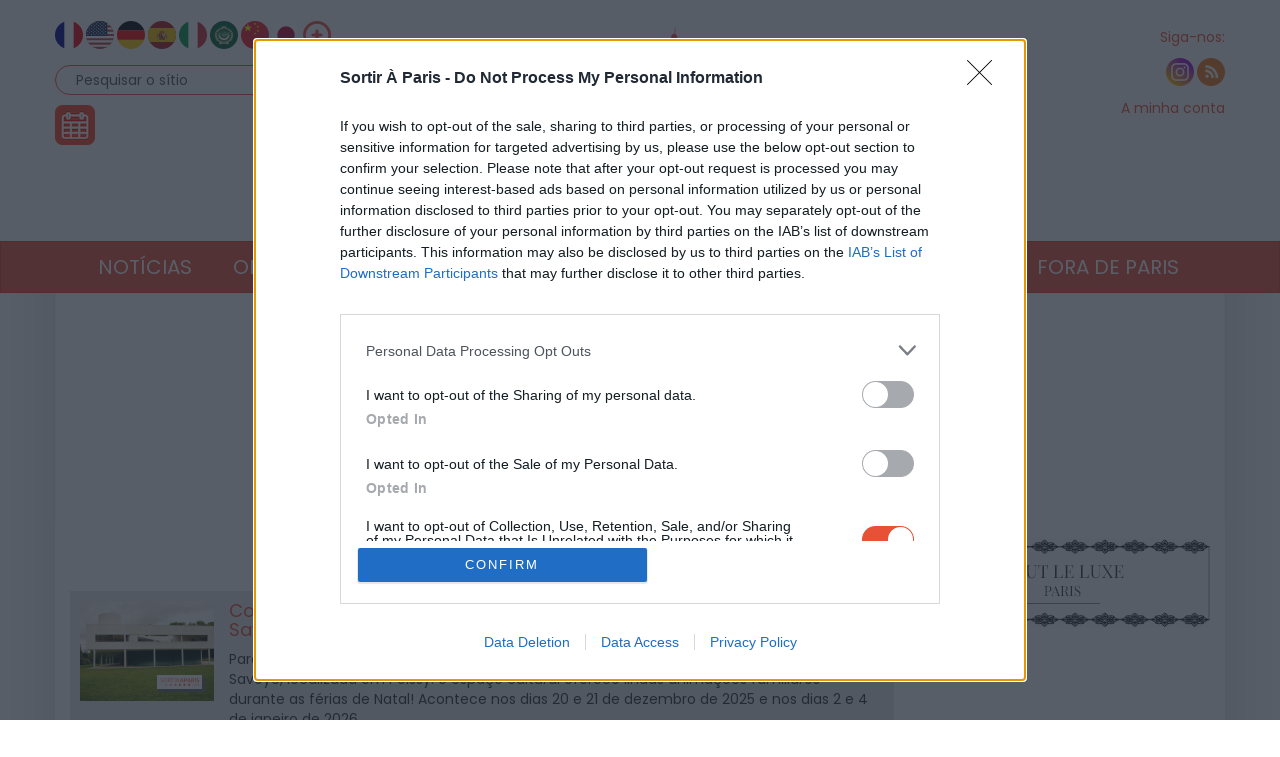

--- FILE ---
content_type: text/html; charset=UTF-8
request_url: https://www.sortiraparis.com/pt/articles/tag/monumentos-nacionais
body_size: 12502
content:
<!DOCTYPE html>
<html lang="pt">
	<head>
		<title>Monumentos nacionais - Sortiraparis.com</title>
		<meta name="viewport" content="width=device-width, initial-scale=1.0"/>
		<meta http-equiv="Content-Type" content="text/html; charset=utf-8"/>
        <meta name="robots" content="index, follow, max-image-preview:large"/>

				
									<link rel="alternate" href="https://www.sortiraparis.com/articles/tag/monuments-nationaux" hreflang="fr"/>
							<link rel="alternate" href="https://www.sortiraparis.com/en/articles/tag/national-monuments" hreflang="en"/>
							<link rel="alternate" href="https://www.sortiraparis.com/de/articles/tag/nationaldenkmaler" hreflang="de"/>
							<link rel="alternate" href="https://www.sortiraparis.com/es/articles/tag/monumentos-nacionales" hreflang="es"/>
							<link rel="alternate" href="https://www.sortiraparis.com/it/articles/tag/monumenti-nazionali" hreflang="it"/>
							<link rel="alternate" href="https://www.sortiraparis.com/zh/articles/tag/guo-jia-gu-ji" hreflang="zh"/>
							<link rel="alternate" href="https://www.sortiraparis.com/ja/articles/tag/guo-ding-shi-ji" hreflang="ja"/>
							<link rel="alternate" href="https://www.sortiraparis.com/ar/articles/tag/alm-alm-alathryt-alwtnyt" hreflang="ar"/>
							<link rel="alternate" href="https://www.sortiraparis.com/ru/articles/tag/nacional-nye-pamatniki" hreflang="ru"/>
							<link rel="alternate" href="https://www.sortiraparis.com/pt/articles/tag/monumentos-nacionais" hreflang="pt"/>
							<link rel="alternate" href="https://www.sortiraparis.com/ko/articles/tag/guglib-ginyeommul" hreflang="ko"/>
							<link rel="alternate" href="https://www.sortiraparis.com/bg/articles/tag/nacionalni-pametnici" hreflang="bg"/>
							<link rel="alternate" href="https://www.sortiraparis.com/da/articles/tag/nationale-monumenter" hreflang="da"/>
							<link rel="alternate" href="https://www.sortiraparis.com/et/articles/tag/riiklikud-malestusmargid" hreflang="et"/>
							<link rel="alternate" href="https://www.sortiraparis.com/fi/articles/tag/kansalliset-muistomerkit" hreflang="fi"/>
							<link rel="alternate" href="https://www.sortiraparis.com/el/articles/tag/ethnika-mnemeia" hreflang="el"/>
							<link rel="alternate" href="https://www.sortiraparis.com/hu/articles/tag/nemzeti-muemlekek" hreflang="hu"/>
							<link rel="alternate" href="https://www.sortiraparis.com/id/articles/tag/monumen-nasional" hreflang="id"/>
							<link rel="alternate" href="https://www.sortiraparis.com/lv/articles/tag/valsts-pieminekli" hreflang="lv"/>
							<link rel="alternate" href="https://www.sortiraparis.com/lt/articles/tag/nacionaliniai-paminklai" hreflang="lt"/>
							<link rel="alternate" href="https://www.sortiraparis.com/nl/articles/tag/nationale-monumenten" hreflang="nl"/>
							<link rel="alternate" href="https://www.sortiraparis.com/no/articles/tag/nasjonale-monumenter" hreflang="no"/>
							<link rel="alternate" href="https://www.sortiraparis.com/pl/articles/tag/zabytki-narodowe" hreflang="pl"/>
							<link rel="alternate" href="https://www.sortiraparis.com/ro/articles/tag/monumente-nationale" hreflang="ro"/>
							<link rel="alternate" href="https://www.sortiraparis.com/sk/articles/tag/narodne-pamiatky" hreflang="sk"/>
							<link rel="alternate" href="https://www.sortiraparis.com/sl/articles/tag/nacionalni-spomeniki" hreflang="sl"/>
							<link rel="alternate" href="https://www.sortiraparis.com/sv/articles/tag/nationalmonument" hreflang="sv"/>
							<link rel="alternate" href="https://www.sortiraparis.com/cs/articles/tag/narodni-pamatky" hreflang="cs"/>
							<link rel="alternate" href="https://www.sortiraparis.com/tr/articles/tag/ulusal-anitlar" hreflang="tr"/>
							<link rel="alternate" href="https://www.sortiraparis.com/uk/articles/tag/nacional-ni-pam-atki" hreflang="uk"/>
							<link rel="alternate" href="https://www.sortiraparis.com/he/articles/tag/mwnwmntym-l-wmyym" hreflang="he"/>
							<link rel="alternate" href="https://www.sortiraparis.com/th/articles/tag/xnusrn-sthan-haeng-chati" hreflang="th"/>
							<link rel="alternate" href="https://www.sortiraparis.com/vi/articles/tag/di-tich-quoc-gia" hreflang="vi"/>
					
		
		<link rel="shortcut icon" href="/resources/favicon-32x32/1568441994.png"/>
		<link rel="apple-touch-icon" sizes="180x180" href="/resources/apple-touch-icon/1568441994.png"/>
		<link rel="icon" type="image/png" sizes="32x32" href="/resources/favicon-32x32/1568441994.png"/>
		<link rel="icon" type="image/png" sizes="16x16" href="/resources/favicon-16x16/1568441994.png"/>
		<link rel="manifest" href="/resources/site/1568441994.webmanifest"/>
		<link rel="mask-icon" href="/resources/safari-pinned-tab/1568441994.svg" color="#5bbad5"/>
		<meta name="msapplication-TileColor" content="#da532c"/>
		<meta name="theme-color" content="#ffffff"/>
		<meta property="fb:app_id" content="779681375421332"/>
					<meta name="facebook-domain-verification" content="pfejcwaml1ckstmig7twmhsjy0hpu8"/>
			<meta name="p:domain_verify" content="cbc273fecbbadf07db28c1a0e2cc9b16"/>
			<link rel="preconnect" href="https://fonts.gstatic.com" crossorigin/>
				<link href="/resources/master/1768646328.css" rel="stylesheet" type="text/css" media="all"/>
				
		<script>
							/* JS_IGNORE */
				var _language = 'pt',
						_domKeyword = 'paris',
						_x_ = {b: !0, c: ['target:standard'], start: (new Date()).getTime(), _cpg: [], _k: 'sortiraparispt'},
						_ga = ['G-7R6SQVZJY6', 'G-GYHLYM0B3Y'];
		</script>
		<script src="/resources/ads/1691506905.js"></script>
		<script src="https://cdnjs.cloudflare.com/ajax/libs/jquery/3.4.1/jquery.min.js" integrity="sha256-CSXorXvZcTkaix6Yvo6HppcZGetbYMGWSFlBw8HfCJo=" crossorigin="anonymous"></script>
		<script>
				/* jshint ignore:start */
				window.jQuery || document.write('<script src="/resources/jquery-fallback/1688377806.js"><' + '/script>');
				/* jshint ignore:end */
		</script>
		<script src="/resources/master-pt/1760689697.js"></script>
	</head>
	<body id="page-articles-articles" class="lang-pt site-paris  desktop-fluid" data-built="Wed, 21 Jan 2026 02:45:27 +0100">
		<div id="mobile-fixed-overlay"></div>
		<div id="header">
			<div class="container" id="first-header">
								<div class="visible-xs collapse" id="detect-visible-xs"></div>
				<div class="visible-sm collapse" id="detect-visible-sm"></div>
				<div class="visible-lg collapse" id="detect-visible-lg"></div>

				<div class="clearfix"><div class="col-xs-12 col-sm-3"><div class="row"><div class="flags hidden-xs"><a class="flag flag-fr" href="/"><span><span class="fi fi-fr"></span></span></a><a class="flag flag-en" href="/en/"><span><span class="fi fi-us"></span></span></a><a class="flag flag-de" href="/de/"><span><span class="fi fi-de"></span></span></a><a class="flag flag-es" href="/es/"><span><span class="fi fi-es"></span></span></a><a class="flag flag-it" href="/it/"><span><span class="fi fi-it"></span></span></a><a class="flag flag-ar hidden-sm" href="/ar/"><span><span class="fi fi-arab"></span></span></a><a class="flag flag-zh hidden-sm hidden-md" href="/zh/"><span><span class="fi fi-cn"></span></span></a><a class="flag flag-ja hidden-sm hidden-md" href="/ja/"><span><span class="fi fi-jp"></span></span></a><a class="flag flag-ko hidden-sm hidden-md hidden-xs hidden-lg" href="/ko/"><span><span class="fi fi-kr"></span></span></a><a class="flag flag-ru hidden-sm hidden-md hidden-xs hidden-lg" href="/ru/"><span><span class="fi fi-ru"></span></span></a><a class="flag flag-bg hidden-sm hidden-md hidden-xs hidden-lg" href="/bg/"><span><span class="fi fi-bg"></span></span></a><a class="flag flag-da hidden-sm hidden-md hidden-xs hidden-lg" href="/da/"><span><span class="fi fi-dk"></span></span></a><a class="flag flag-et hidden-sm hidden-md hidden-xs hidden-lg" href="/et/"><span><span class="fi fi-ee"></span></span></a><a class="flag flag-fi hidden-sm hidden-md hidden-xs hidden-lg" href="/fi/"><span><span class="fi fi-fi"></span></span></a><a class="flag flag-el hidden-sm hidden-md hidden-xs hidden-lg" href="/el/"><span><span class="fi fi-gr"></span></span></a><a class="flag flag-hu hidden-sm hidden-md hidden-xs hidden-lg" href="/hu/"><span><span class="fi fi-hu"></span></span></a><a class="flag flag-id hidden-sm hidden-md hidden-xs hidden-lg" href="/id/"><span><span class="fi fi-id"></span></span></a><a class="flag flag-lt hidden-sm hidden-md hidden-xs hidden-lg" href="/lt/"><span><span class="fi fi-lt"></span></span></a><a class="flag flag-lv hidden-sm hidden-md hidden-xs hidden-lg" href="/lv/"><span><span class="fi fi-lv"></span></span></a><a class="flag flag-nl hidden-sm hidden-md hidden-xs hidden-lg" href="/nl/"><span><span class="fi fi-nl"></span></span></a><a class="flag flag-no hidden-sm hidden-md hidden-xs hidden-lg" href="/no/"><span><span class="fi fi-no"></span></span></a><a class="flag flag-pl hidden-sm hidden-md hidden-xs hidden-lg" href="/pl/"><span><span class="fi fi-pl"></span></span></a><a class="flag flag-ro hidden-sm hidden-md hidden-xs hidden-lg" href="/ro/"><span><span class="fi fi-ro"></span></span></a><a class="flag flag-uk hidden-sm hidden-md hidden-xs hidden-lg" href="/uk/"><span><span class="fi fi-ua"></span></span></a><a class="flag flag-sk hidden-sm hidden-md hidden-xs hidden-lg" href="/sk/"><span><span class="fi fi-sk"></span></span></a><a class="flag flag-sl hidden-sm hidden-md hidden-xs hidden-lg" href="/sl/"><span><span class="fi fi-si"></span></span></a><a class="flag flag-he hidden-sm hidden-md hidden-xs hidden-lg" href="/he/"><span><span class="fi fi-il"></span></span></a><a class="flag flag-sv hidden-sm hidden-md hidden-xs hidden-lg" href="/sv/"><span><span class="fi fi-se"></span></span></a><a class="flag flag-cs hidden-sm hidden-md hidden-xs hidden-lg" href="/cs/"><span><span class="fi fi-cz"></span></span></a><a class="flag flag-tr hidden-sm hidden-md hidden-xs hidden-lg" href="/tr/"><span><span class="fi fi-tr"></span></span></a><a class="flag flag-th hidden-sm hidden-md hidden-xs hidden-lg" href="/th/"><span><span class="fi fi-th"></span></span></a><a class="flag flag-vi hidden-sm hidden-md hidden-xs hidden-lg" href="/vi/"><span><span class="fi fi-vn"></span></span></a><a class="flag flag-xx" href="#" onclick="$(this).parent().find('.hidden-lg, .hidden-md, .hidden-sm').removeClass('hidden-lg hidden-md hidden-sm'); $(this).remove(); return false;"><span><span class="fi fi-xx"></span></span></a></div><div id="search-block"><form action="/pt/recherche" method="get"><fieldset><input type="text" value="Pesquisar o sítio" name="q" id="search-field" onfocus="if (this.value === 'Pesquisar o sítio')
									this.value = ''"/><input type="image" src="/resources/icon-search/1582711120.png" alt="..." width="28" height="28"/></fieldset></form></div><div id="calendar-block"><a href="/pt/agenda"><img src="/resources/icon-connect-calendar/1582711120.png" alt="calendar" width="40" height="40"/></a></div></div></div><div class="col-xs-12 col-sm-6 text-center hidden-xs logo"><span><img src="/resources/logo-header/1693819947.png" alt="Sortiraparis.com" width="432" height="196" class="img-responsive"/><a href="/pt/" class="dot" style="top:0;bottom:0;left:0;right:0"></a><a href="/pt/noticias/em-paris/guides/197759-o-que-fazer-nesta-segunda-feira-19-de-janeiro-de-2026-em-paris-e-na-ile-de-france-ideias-imperdiveis-para-sair-e-aproveitar-o-dia" class="dot" style="left:0%;width:9%;top:70%"></a><a href="/pt/noticias/em-paris/guides/197762-o-que-fazer-nesta-terca-feira-20-de-janeiro-de-2026-em-paris-e-na-ile-de-france-as-melhores-sugestoes-para-sair-e-aproveitar-o-dia" class="dot" style="left:9%;width:12%;top:70%"></a><a href="/pt/noticias/em-paris/guides/197771-que-fazer-nesta-quarta-feira-21-de-janeiro-de-2026-em-paris-e-na-ile-de-france" class="dot" style="left:21%;width:12%;top:70%"></a><a href="/pt/noticias/em-paris/articles/197669-o-que-fazer-nesta-quinta-feira-22-de-janeiro-de-2026-em-paris-e-ile-de-france" class="dot" style="left:33%;width:12%;top:70%"></a><a href="/pt/noticias/em-paris/guides/197753-o-que-fazer-nesta-sexta-feira-23-de-janeiro-de-2026-em-paris-e-na-ile-de-france" class="dot" style="left:45%;width:12%;top:70%"></a><a href="/pt/noticias/em-paris/guides/197672-o-que-fazer-em-paris-e-na-ile-de-france-no-sabado-24-de-janeiro-de-2026-aqui-vao-algumas-sugestoes-imperdiveis-para-aproveitar-o-dia-com-diversao-e-cultura" class="dot" style="left:57%;width:12%;top:70%"></a><a href="/pt/noticias/em-paris/guides/197756-o-que-fazer-neste-domingo-25-de-janeiro-de-2026-em-paris-e-na-ile-de-france-sugestoes-de-passeios" class="dot" style="left:69%;width:12%;top:70%"></a></span></div><div class="col-xs-12 col-sm-3"><div class="row"><div class="social hidden-xs"><span class="title">Siga-nos:</span><div><a href="https://www.instagram.com/sortiraparis.uk/" onclick="window.open(this.href, 'instagramsortiraparis'); return false;"><img src="/resources/icon-instagram/1582711120.png" alt="instagram" width="28" height="28"/></a><a href="/pt/rss/sortir" onclick="window.open(this.href, 'rsssortiraparis'); return false;"><img src="/resources/icon-rss/1582711120.png" alt="rss" width="28" height="28"/></a></div></div><div id="login-block" class="login-data"><span><a href="/pt/connexion" data-target="/pt/espaceperso/profil" onclick="return _loginHandler.login(this);">A minha conta</a></span></div></div></div></div>


			</div>

			<nav id="header-menu" class="navbar navbar-default"><div class="container"><div class="row"><div class="flags visible-xs"><a class="flag flag-fr" href="/"><span><span class="fi fi-fr"></span></span></a><a class="flag flag-en" href="/en/"><span><span class="fi fi-us"></span></span></a><a class="flag flag-de" href="/de/"><span><span class="fi fi-de"></span></span></a><a class="flag flag-es" href="/es/"><span><span class="fi fi-es"></span></span></a><a class="flag flag-it" href="/it/"><span><span class="fi fi-it"></span></span></a><a class="flag flag-ar hidden-sm" href="/ar/"><span><span class="fi fi-arab"></span></span></a><a class="flag flag-zh hidden-sm hidden-md" href="/zh/"><span><span class="fi fi-cn"></span></span></a><a class="flag flag-ja hidden-sm hidden-md" href="/ja/"><span><span class="fi fi-jp"></span></span></a><a class="flag flag-ko hidden-sm hidden-md hidden-xs hidden-lg" href="/ko/"><span><span class="fi fi-kr"></span></span></a><a class="flag flag-ru hidden-sm hidden-md hidden-xs hidden-lg" href="/ru/"><span><span class="fi fi-ru"></span></span></a><a class="flag flag-bg hidden-sm hidden-md hidden-xs hidden-lg" href="/bg/"><span><span class="fi fi-bg"></span></span></a><a class="flag flag-da hidden-sm hidden-md hidden-xs hidden-lg" href="/da/"><span><span class="fi fi-dk"></span></span></a><a class="flag flag-et hidden-sm hidden-md hidden-xs hidden-lg" href="/et/"><span><span class="fi fi-ee"></span></span></a><a class="flag flag-fi hidden-sm hidden-md hidden-xs hidden-lg" href="/fi/"><span><span class="fi fi-fi"></span></span></a><a class="flag flag-el hidden-sm hidden-md hidden-xs hidden-lg" href="/el/"><span><span class="fi fi-gr"></span></span></a><a class="flag flag-hu hidden-sm hidden-md hidden-xs hidden-lg" href="/hu/"><span><span class="fi fi-hu"></span></span></a><a class="flag flag-id hidden-sm hidden-md hidden-xs hidden-lg" href="/id/"><span><span class="fi fi-id"></span></span></a><a class="flag flag-lt hidden-sm hidden-md hidden-xs hidden-lg" href="/lt/"><span><span class="fi fi-lt"></span></span></a><a class="flag flag-lv hidden-sm hidden-md hidden-xs hidden-lg" href="/lv/"><span><span class="fi fi-lv"></span></span></a><a class="flag flag-nl hidden-sm hidden-md hidden-xs hidden-lg" href="/nl/"><span><span class="fi fi-nl"></span></span></a><a class="flag flag-no hidden-sm hidden-md hidden-xs hidden-lg" href="/no/"><span><span class="fi fi-no"></span></span></a><a class="flag flag-pl hidden-sm hidden-md hidden-xs hidden-lg" href="/pl/"><span><span class="fi fi-pl"></span></span></a><a class="flag flag-ro hidden-sm hidden-md hidden-xs hidden-lg" href="/ro/"><span><span class="fi fi-ro"></span></span></a><a class="flag flag-uk hidden-sm hidden-md hidden-xs hidden-lg" href="/uk/"><span><span class="fi fi-ua"></span></span></a><a class="flag flag-sk hidden-sm hidden-md hidden-xs hidden-lg" href="/sk/"><span><span class="fi fi-sk"></span></span></a><a class="flag flag-sl hidden-sm hidden-md hidden-xs hidden-lg" href="/sl/"><span><span class="fi fi-si"></span></span></a><a class="flag flag-he hidden-sm hidden-md hidden-xs hidden-lg" href="/he/"><span><span class="fi fi-il"></span></span></a><a class="flag flag-sv hidden-sm hidden-md hidden-xs hidden-lg" href="/sv/"><span><span class="fi fi-se"></span></span></a><a class="flag flag-cs hidden-sm hidden-md hidden-xs hidden-lg" href="/cs/"><span><span class="fi fi-cz"></span></span></a><a class="flag flag-tr hidden-sm hidden-md hidden-xs hidden-lg" href="/tr/"><span><span class="fi fi-tr"></span></span></a><a class="flag flag-th hidden-sm hidden-md hidden-xs hidden-lg" href="/th/"><span><span class="fi fi-th"></span></span></a><a class="flag flag-vi hidden-sm hidden-md hidden-xs hidden-lg" href="/vi/"><span><span class="fi fi-vn"></span></span></a><a class="flag flag-xx" href="#" onclick="$(this).parent().find('.hidden-xs').removeClass('hidden-xs'); $(this).remove(); return false;"><span><span class="fi fi-xx"></span></span></a></div><div class="navbar-header visible-xs"><button type="button" class="navbar-toggle collapsed" data-toggle="collapse" data-target="#main-nav"></button><button type="button" onclick="return _mobileSearch.toggle();" class="button-search"></button><a href="/pt/"><img src="/resources/header-xs-logo/1564744833.png" width="200" height="80" alt="Sortiraparis.com"/></a></div><div id="header-banner" class="hidden" style="background-color: #062141; background-image: url(/resources/header_banner_xs_105/1768832607.png)"><a href="https://www.prixdameriqueraces.com/landing-page/prix-damerique-festival-conversion/" style="color: #ffffff;" target="_blank"></a></div><div class="collapse navbar-collapse" id="main-nav"><ul class="nav navbar-nav"><li id="menu-li-1" class="hidden active"><a href="/pt/">Início – Sair em Paris</a></li><li id="menu-li-2" class="dropdown "><a href="/pt/noticias" class="dropdown-toggle" data-toggle="dropdown" role="button">Notícias<span class="close">&times;</span></a><ul class="dropdown-menu"><li class="submenu "><a href="/pt/noticias/em-paris">Notícias</a></li><li class="submenu hidden"><a href="/pt/o-que-visitar-em-paris/entrevistas">Entrevistas e vídeos</a></li><li class="submenu hidden"><a href="/pt/noticias/coronavirus">Coronavírus</a></li><li class="submenu hidden"><a href="/pt/noticias/jogos-olimpicos-paris-2024">Paris 2024</a></li><li class="submenu hidden"><a href="/pt/noticias/em-casa">Em casa</a></li><li class="submenu "><a href="/pt/noticias/epifania">Epifania</a></li><li class="submenu hidden"><a href="/pt/noticias/dia-de-sao-valentim">Dia dos Namorados</a></li><li class="submenu hidden"><a href="/pt/noticias/sao-patricio">São Patrício</a></li><li class="submenu hidden"><a href="/pt/noticias/pascoa">Páscoa</a></li><li class="submenu hidden"><a href="/pt/noticias/noite-do-museu">Noite dos Museus</a></li><li class="submenu hidden"><a href="/pt/noticias/dia-das-maes">Dia das Mães</a></li><li class="submenu hidden"><a href="/pt/noticias/festival-de-musica">Festa da Música</a></li><li class="submenu hidden"><a href="/pt/noticias/dia-nacional-da-franca">Dia da Bastilha</a></li><li class="submenu hidden"><a href="/pt/noticias/verao-em-paris">Verão em Paris</a></li><li class="submenu hidden"><a href="/pt/noticias/dias-do-patrimonio">Dias do Património</a></li><li class="submenu hidden"><a href="/pt/noticias/nuit-blanche">Nuit Blanche</a></li><li class="submenu hidden"><a href="/pt/noticias/halloween">Dia das Bruxas</a></li><li class="submenu hidden"><a href="/pt/noticias/natal-e-ano-novo">Natal &amp; Festas</a></li><li class="submenu "><a href="/pt/noticias/ano-novo-lunar">Ano Novo Lunar</a></li><li class="submenu hidden"><a href="/pt/noticias/inovacao">Inovação</a></li></ul></li><li id="menu-li-3" class="dropdown "><a href="/pt/onde-comer-em-paris" class="dropdown-toggle" data-toggle="dropdown" role="button">Onde comer<span class="close">&times;</span></a><ul class="dropdown-menu"><li class="submenu "><a href="/pt/onde-comer-em-paris/restaurante">Restaurante</a></li><li class="submenu "><a href="/pt/onde-comer-em-paris/hotel">Hotel</a></li><li class="submenu "><a href="/pt/onde-comer-em-paris/brunch-cafe-cha-hora">Brunch &amp; cafés</a></li><li class="submenu "><a href="/pt/onde-comer-em-paris/eventos-gastronomicos">Passeios gastronómicos</a></li></ul></li><li id="menu-li-4" class="dropdown "><a href="/pt/o-que-visitar-em-paris" class="dropdown-toggle" data-toggle="dropdown" role="button">Cultura<span class="close">&times;</span></a><ul class="dropdown-menu"><li class="submenu hidden"><a href="/pt/o-que-ver-em-paris">Cenas</a></li><li class="submenu "><a href="/pt/o-que-visitar-em-paris/exposicao-museu">Museus e Exposições</a></li><li class="submenu "><a href="/pt/o-que-ver-em-paris/teatro">Teatro</a></li><li class="submenu "><a href="/pt/o-que-ver-em-paris/espetaculos">Espectáculos</a></li><li class="submenu "><a href="/pt/o-que-ver-em-paris/concertos-musica-festival">Concerto e Música</a></li><li class="submenu "><a href="/pt/o-que-fazer-em-paris/cinema-serie">Filmes &amp; séries</a></li><li class="submenu "><a href="/pt/o-que-visitar-em-paris/historia-patrimonio">História e Património</a></li></ul></li><li id="menu-li-5" class="dropdown "><a href="/pt/o-que-fazer-em-paris" class="dropdown-toggle" data-toggle="dropdown" role="button">Lazer<span class="close">&times;</span></a><ul class="dropdown-menu"><li class="submenu "><a href="/pt/o-que-fazer-em-paris/feiras-e-exposicoes">Feiras e exposições</a></li><li class="submenu "><a href="/pt/o-que-fazer-em-paris/bem-estar-desportivo">Desporto e Bem-estar</a></li><li class="submenu "><a href="/pt/o-que-fazer-em-paris/moda-de-compras">Compras e Moda</a></li><li class="submenu "><a href="/pt/o-que-visitar-em-paris/percorre">Caminhadas e parques</a></li><li class="submenu "><a href="/pt/o-que-fazer-em-paris/jogos-gaming">Jogos</a></li><li class="submenu "><a href="/pt/o-que-fazer-em-paris/incomum">Inusitado</a></li></ul></li><li id="menu-li-6" class="dropdown "><a href="/pt/bar-nightlife" class="dropdown-toggle" data-toggle="dropdown" role="button">Noite<span class="close">&times;</span></a><ul class="dropdown-menu"><li class="submenu "><a href="/pt/onde-festejar-em-aris">Vida nocturna</a></li><li class="submenu "><a href="/pt/onde-comer-em-paris/bares-cafes">Bares</a></li></ul></li><li id="menu-li-7" class="dropdown "><a href="/pt/crianca-familia">Família</a></li><li id="menu-li-8" class="dropdown visible-xs"><a href="/pt/luxo">Luxo</a></li><li id="menu-li-9" class="dropdown "><a href="/pt/atividades-gratuitas-e-baratas-em-paris" class="dropdown-toggle" data-toggle="dropdown" role="button">Promoções<span class="close">&times;</span></a><ul class="dropdown-menu"><li class="submenu "><a href="/pt/atividades-gratuitas-e-baratas-em-paris/actividades-livres">Actividades gratuitas</a></li><li class="submenu hidden"><a href="/pt/atividades-gratuitas-e-baratas-em-paris/convites-gratuitos">Convites oferecidos</a></li></ul></li><li id="menu-li-10" class="dropdown "><a href="/pt/sair-de-paris" class="dropdown-toggle" data-toggle="dropdown" role="button">Fora de Paris<span class="close">&times;</span></a><ul class="dropdown-menu"><li class="submenu "><a href="/pt/sair-de-paris/sudoeste">Sudoeste</a></li><li class="submenu "><a href="/pt/sair-de-paris/sudeste">Sudeste</a></li><li class="submenu "><a href="/pt/sair-de-paris/noroeste">Noroeste</a></li><li class="submenu "><a href="/pt/sair-de-paris/nordeste">Nordeste</a></li><li class="submenu hidden"><a href="/pt/sair-de-paris/estranho">No estrangeiro</a></li></ul></li></ul><div class="visible-xs links"><div class="separator"></div><a href="/pt/agenda">Agenda</a><div class="login-data"><a href="/pt/connexion">Minha conta</a></div><a href="/faq">Perguntas frequentes / Contato</a><a href="https://bit.ly/publicitesap">Anúncio</a></div><div class="visible-xs social"><a href="https://www.instagram.com/sortiraparis.uk/" onclick="window.open(this.href, 'instagramsortiraparis'); return false;"><img src="/resources/icon-instagram/1582711120.png" alt="instagram" width="28" height="28"/></a><a href="/pt/rss/sortir" onclick="window.open(this.href, 'rsssortiraparis'); return false;"><img src="/resources/icon-rss/1582711120.png" alt="rss" width="28" height="28"/></a></div></div></div></div></nav>
		</div>

		<div id="mobile-search">
			<form action="/pt/recherche" method="get">
				<input type="text" name="q" placeholder="Pesquisar o sítio"/><input type="submit" class="hidden"/>
			</form>
		</div>

		<div id="habillage">
			<div id="contenu" class="container">
				

				<div class="text-center">
					<div class="slots" data-format="17980"></div>
					<div class="slots margin-children df-pb-100" data-format="438" data-responsive="lg,md,sm"></div>
				</div>

				
				<div class="row">
											<div class="clearfix">
							<div class="left-responsive">
								
									<div class="clearfix">
		<div class="col-xs-12">
			<h1 class="heading">Monumentos nacionais</h1>
					</div>
	</div>

	<div class="col-xs-12">
		<div class="home-articles">
			<div class="col-xs-12">
									<div class="row">
						<div class="col-xs-12 col-md-3 col-lg-2 image">
							<div class="row">
								<a href="/pt/crianca-familia/articles/35985-contos-e-historias-programa-familia-villa-savoye-poissy-78"><img src="https://cdn.sortiraparis.com/images/52/0/01-default.jpg" data-src="https://cdn.sortiraparis.com/images/52/98516/763583-la-villa-savoye-une-curiosite-architecturale-signee-le-corbusier.jpg" data-lazy="0" class="lazy visible-lg-inline " width="134" height="100" alt="La Villa Savoye, une curiosité architecturale signée Le Corbusier"/><img src="https://cdn.sortiraparis.com/images/53/0/01-default.jpg" data-src="https://cdn.sortiraparis.com/images/53/98516/763583-la-villa-savoye-une-curiosite-architecturale-signee-le-corbusier.jpg" data-lazy="0" class="lazy visible-md-inline " width="151" height="113" alt="La Villa Savoye, une curiosité architecturale signée Le Corbusier"/><img src="https://cdn.sortiraparis.com/images/16/0/01-default.jpg" data-src="https://cdn.sortiraparis.com/images/16/98516/763583-la-villa-savoye-une-curiosite-architecturale-signee-le-corbusier.jpg" data-lazy="0" class="lazy visible-sm-inline " width="384" height="288" alt="La Villa Savoye, une curiosité architecturale signée Le Corbusier"/><img src="https://cdn.sortiraparis.com/images/13/0/01-default.jpg" data-src="https://cdn.sortiraparis.com/images/13/98516/763583-la-villa-savoye-une-curiosite-architecturale-signee-le-corbusier.jpg" data-lazy="0" class="lazy responsive visible-xs-inline " width="737" height="552" alt="La Villa Savoye, une curiosité architecturale signée Le Corbusier"/></a>
							</div>
						</div>
						<div class="col-xs-12 col-md-9 col-lg-10">
							<h4><a href="/pt/crianca-familia/articles/35985-contos-e-historias-programa-familia-villa-savoye-poissy-78">Contos e Histórias 2025: investigação lúdica e visita narrada na Villa Savoye de Poissy (78)</a></h4>
								Para a edição de 2025 dos Contos e Histórias nos monumentos nacionais, vá até a Villa Savoye, localizada em Poissy: o espaço cultural oferece lindas animações familiares durante as férias de Natal! Acontece nos dias 20 e 21 de dezembro de 2025 e nos dias 2 e 4 de janeiro de 2026.
						</div>
					</div>
									<div class="row">
						<div class="col-xs-12 col-md-3 col-lg-2 image">
							<div class="row">
								<a href="/pt/crianca-familia/articles/177829-jogo-para-criancas-monumento-chapelle-expiatoire"><img src="https://cdn.sortiraparis.com/images/52/0/01-default.jpg" data-src="https://cdn.sortiraparis.com/images/52/101992/882454-exposition-a-la-chapelle-expiatoire-le-seul-homme-de-la-famille-la-duchesse-et-le-duc-d-angouleme-a7c1133-2.jpg" data-lazy="0" class="lazy visible-lg-inline " width="134" height="100" alt="Exposition à La Chapelle Expiatoire : Le seul homme de la famille, la duchesse et le duc d&#039;Angoulême -  A7C1133 2"/><img src="https://cdn.sortiraparis.com/images/53/0/01-default.jpg" data-src="https://cdn.sortiraparis.com/images/53/101992/882454-exposition-a-la-chapelle-expiatoire-le-seul-homme-de-la-famille-la-duchesse-et-le-duc-d-angouleme-a7c1133-2.jpg" data-lazy="0" class="lazy visible-md-inline " width="151" height="113" alt="Exposition à La Chapelle Expiatoire : Le seul homme de la famille, la duchesse et le duc d&#039;Angoulême -  A7C1133 2"/><img src="https://cdn.sortiraparis.com/images/16/0/01-default.jpg" data-src="https://cdn.sortiraparis.com/images/16/101992/882454-exposition-a-la-chapelle-expiatoire-le-seul-homme-de-la-famille-la-duchesse-et-le-duc-d-angouleme-a7c1133-2.jpg" data-lazy="0" class="lazy visible-sm-inline " width="384" height="288" alt="Exposition à La Chapelle Expiatoire : Le seul homme de la famille, la duchesse et le duc d&#039;Angoulême -  A7C1133 2"/><img src="https://cdn.sortiraparis.com/images/13/0/01-default.jpg" data-src="https://cdn.sortiraparis.com/images/13/101992/882454-exposition-a-la-chapelle-expiatoire-le-seul-homme-de-la-famille-la-duchesse-et-le-duc-d-angouleme-a7c1133-2.jpg" data-lazy="0" class="lazy responsive visible-xs-inline " width="737" height="552" alt="Exposition à La Chapelle Expiatoire : Le seul homme de la famille, la duchesse et le duc d&#039;Angoulême -  A7C1133 2"/></a>
							</div>
						</div>
						<div class="col-xs-12 col-md-9 col-lg-10">
							<h4><a href="/pt/crianca-familia/articles/177829-jogo-para-criancas-monumento-chapelle-expiatoire">Monumento Jeu d&#039;Enfant 2025: uma investigação misteriosa a ser resolvida na Chapelle Expiatoire</a></h4>
								É tempo de descobrir ou redescobrir a Chapelle Expiatoire. Nos dias 18 e 19 de outubro de 2025, este monumento revelará todos os seus segredos através de um jogo de investigação em tamanho real, no âmbito da edição de 2025 do evento Monument Jeu d&#039;Enfant.
						</div>
					</div>
									<div class="row">
						<div class="col-xs-12 col-md-3 col-lg-2 image">
							<div class="row">
								<a href="/pt/crianca-familia/articles/177841-monumento-jogo-das-criancas-castelo-rambouillet-yvelines"><img src="https://cdn.sortiraparis.com/images/52/0/01-default.jpg" data-src="https://cdn.sortiraparis.com/images/52/98370/758979-le-chateau-de-rambouillet-et-sa-bergerie-nationale-un-domaine-d-exception-en-ile-de-france.jpg" data-lazy="0" class="lazy visible-lg-inline " width="134" height="100" alt="Le Château de Rambouillet et sa Bergerie nationale, un domaine d&#039;exception en Ile-de-France"/><img src="https://cdn.sortiraparis.com/images/53/0/01-default.jpg" data-src="https://cdn.sortiraparis.com/images/53/98370/758979-le-chateau-de-rambouillet-et-sa-bergerie-nationale-un-domaine-d-exception-en-ile-de-france.jpg" data-lazy="0" class="lazy visible-md-inline " width="151" height="113" alt="Le Château de Rambouillet et sa Bergerie nationale, un domaine d&#039;exception en Ile-de-France"/><img src="https://cdn.sortiraparis.com/images/16/0/01-default.jpg" data-src="https://cdn.sortiraparis.com/images/16/98370/758979-le-chateau-de-rambouillet-et-sa-bergerie-nationale-un-domaine-d-exception-en-ile-de-france.jpg" data-lazy="0" class="lazy visible-sm-inline " width="384" height="288" alt="Le Château de Rambouillet et sa Bergerie nationale, un domaine d&#039;exception en Ile-de-France"/><img src="https://cdn.sortiraparis.com/images/13/0/01-default.jpg" data-src="https://cdn.sortiraparis.com/images/13/98370/758979-le-chateau-de-rambouillet-et-sa-bergerie-nationale-un-domaine-d-exception-en-ile-de-france.jpg" data-lazy="0" class="lazy responsive visible-xs-inline " width="737" height="552" alt="Le Château de Rambouillet et sa Bergerie nationale, un domaine d&#039;exception en Ile-de-France"/></a>
							</div>
						</div>
						<div class="col-xs-12 col-md-9 col-lg-10">
							<h4><a href="/pt/crianca-familia/articles/177841-monumento-jogo-das-criancas-castelo-rambouillet-yvelines">Monument Jeu d&#039;Enfant 2025: um fim de semana familiar principesco no Château de Rambouillet</a></h4>
								O Château de Rambouillet participa no evento Monument Jeu d&#039;Enfant 2025, organizando ateliers e visitas lúdicas para toda a família nos dias 18 e 19 de outubro de 2025.
						</div>
					</div>
									<div class="row">
						<div class="col-xs-12 col-md-3 col-lg-2 image">
							<div class="row">
								<a href="/pt/crianca-familia/articles/177832-monumento-jogo-das-criancas-chateau-champs-sur-marne"><img src="https://cdn.sortiraparis.com/images/52/0/01-default.jpg" data-src="https://cdn.sortiraparis.com/images/52/109925/1164373-chateau-de-champs-sur-marne-visuels-fotor-1745650081074.jpg" data-lazy="0" class="lazy visible-lg-inline " width="134" height="100" alt="Château de Champs-sur-Marne, visuels - fotor 1745650081074"/><img src="https://cdn.sortiraparis.com/images/53/0/01-default.jpg" data-src="https://cdn.sortiraparis.com/images/53/109925/1164373-chateau-de-champs-sur-marne-visuels-fotor-1745650081074.jpg" data-lazy="0" class="lazy visible-md-inline " width="151" height="113" alt="Château de Champs-sur-Marne, visuels - fotor 1745650081074"/><img src="https://cdn.sortiraparis.com/images/16/0/01-default.jpg" data-src="https://cdn.sortiraparis.com/images/16/109925/1164373-chateau-de-champs-sur-marne-visuels-fotor-1745650081074.jpg" data-lazy="0" class="lazy visible-sm-inline " width="384" height="288" alt="Château de Champs-sur-Marne, visuels - fotor 1745650081074"/><img src="https://cdn.sortiraparis.com/images/13/0/01-default.jpg" data-src="https://cdn.sortiraparis.com/images/13/109925/1164373-chateau-de-champs-sur-marne-visuels-fotor-1745650081074.jpg" data-lazy="0" class="lazy responsive visible-xs-inline " width="737" height="552" alt="Château de Champs-sur-Marne, visuels - fotor 1745650081074"/></a>
							</div>
						</div>
						<div class="col-xs-12 col-md-9 col-lg-10">
							<h4><a href="/pt/crianca-familia/articles/177832-monumento-jogo-das-criancas-chateau-champs-sur-marne">Monumento Jeu d&#039;Enfant 2025: uma viagem à Belle Epoque no Château de Champs-sur-Marne</a></h4>
								Venha aproveitar o primeiro fim de semana das férias do Dia de Todos os Santos, com um passeio pelo Château de Champs-sur-Marne. No fim de semana de 18 e 19 de outubro de 2025, esperam-no actividades familiares no âmbito do evento Monument Jeu d&#039;Enfant.
						</div>
					</div>
									<div class="row">
						<div class="col-xs-12 col-md-3 col-lg-2 image">
							<div class="row">
								<a href="/pt/crianca-familia/articles/177850-monumento-de-jogos-para-criancas-basilica-de-sao-denis"><img src="https://cdn.sortiraparis.com/images/52/0/01-default.jpg" data-src="https://cdn.sortiraparis.com/images/52/98215/753739-la-basilique-saint-denis-et-sa-necropole-royale.jpg" data-lazy="0" class="lazy visible-lg-inline " width="134" height="100" alt="La Basilique Saint-Denis et sa nécropole royale"/><img src="https://cdn.sortiraparis.com/images/53/0/01-default.jpg" data-src="https://cdn.sortiraparis.com/images/53/98215/753739-la-basilique-saint-denis-et-sa-necropole-royale.jpg" data-lazy="0" class="lazy visible-md-inline " width="151" height="113" alt="La Basilique Saint-Denis et sa nécropole royale"/><img src="https://cdn.sortiraparis.com/images/16/0/01-default.jpg" data-src="https://cdn.sortiraparis.com/images/16/98215/753739-la-basilique-saint-denis-et-sa-necropole-royale.jpg" data-lazy="0" class="lazy visible-sm-inline " width="384" height="288" alt="La Basilique Saint-Denis et sa nécropole royale"/><img src="https://cdn.sortiraparis.com/images/13/0/01-default.jpg" data-src="https://cdn.sortiraparis.com/images/13/98215/753739-la-basilique-saint-denis-et-sa-necropole-royale.jpg" data-lazy="0" class="lazy responsive visible-xs-inline " width="737" height="552" alt="La Basilique Saint-Denis et sa nécropole royale"/></a>
							</div>
						</div>
						<div class="col-xs-12 col-md-9 col-lg-10">
							<h4><a href="/pt/crianca-familia/articles/177850-monumento-de-jogos-para-criancas-basilica-de-sao-denis">Monumento Jeu d&#039;Enfant 2025: conhecer os cavaleiros da Basílica de Saint-Denis</a></h4>
								Gostaria de visitar a Basílica de Saint-Denis em família? O monumento abre as suas portas aos visitantes de todas as idades para o novo evento Monument Jeu d&#039;Enfant, nos dias 18 e 19 de outubro de 2025.
						</div>
					</div>
									<div class="row">
						<div class="col-xs-12 col-md-3 col-lg-2 image">
							<div class="row">
								<a href="/pt/crianca-familia/articles/177853-monumento-jogo-infantil-chateau-vincennes"><img src="https://cdn.sortiraparis.com/images/52/0/01-default.jpg" data-src="https://cdn.sortiraparis.com/images/52/98619/767871-le-chateau-de-vincennes-une-forteresse-royale-a-paris.jpg" data-lazy="0" class="lazy visible-lg-inline " width="134" height="100" alt="Le château de Vincennes : une forteresse royale à Paris"/><img src="https://cdn.sortiraparis.com/images/53/0/01-default.jpg" data-src="https://cdn.sortiraparis.com/images/53/98619/767871-le-chateau-de-vincennes-une-forteresse-royale-a-paris.jpg" data-lazy="0" class="lazy visible-md-inline " width="151" height="113" alt="Le château de Vincennes : une forteresse royale à Paris"/><img src="https://cdn.sortiraparis.com/images/16/0/01-default.jpg" data-src="https://cdn.sortiraparis.com/images/16/98619/767871-le-chateau-de-vincennes-une-forteresse-royale-a-paris.jpg" data-lazy="0" class="lazy visible-sm-inline " width="384" height="288" alt="Le château de Vincennes : une forteresse royale à Paris"/><img src="https://cdn.sortiraparis.com/images/13/0/01-default.jpg" data-src="https://cdn.sortiraparis.com/images/13/98619/767871-le-chateau-de-vincennes-une-forteresse-royale-a-paris.jpg" data-lazy="0" class="lazy responsive visible-xs-inline " width="737" height="552" alt="Le château de Vincennes : une forteresse royale à Paris"/></a>
							</div>
						</div>
						<div class="col-xs-12 col-md-9 col-lg-10">
							<h4><a href="/pt/crianca-familia/articles/177853-monumento-jogo-infantil-chateau-vincennes">Monumento Jeu d&#039;Enfant 2025: uma viagem à Idade Média no Château de Vincennes (94)</a></h4>
								Dirija-se ao Château de Vincennes para o evento Monument Jeu d&#039;Enfant, nos dias 18 e 19 de outubro de 2025. O programa destes dois dias inclui vários ateliers e jogos para descobrir de forma divertida este castelo do Val-de-Marne!
						</div>
					</div>
									<div class="row">
						<div class="col-xs-12 col-md-3 col-lg-2 image">
							<div class="row">
								<a href="/pt/crianca-familia/articles/177844-monumento-de-jogos-para-criancas-domaine-national-saint-cloud-92"><img src="https://cdn.sortiraparis.com/images/52/0/01-default.jpg" data-src="https://cdn.sortiraparis.com/images/52/98483/762512-jeux-d-eau-au-domaine-national-de-saint-cloud.jpg" data-lazy="0" class="lazy visible-lg-inline " width="134" height="100" alt="Jeux d&#039;eau au Domaine National de Saint-Cloud"/><img src="https://cdn.sortiraparis.com/images/53/0/01-default.jpg" data-src="https://cdn.sortiraparis.com/images/53/98483/762512-jeux-d-eau-au-domaine-national-de-saint-cloud.jpg" data-lazy="0" class="lazy visible-md-inline " width="151" height="113" alt="Jeux d&#039;eau au Domaine National de Saint-Cloud"/><img src="https://cdn.sortiraparis.com/images/16/0/01-default.jpg" data-src="https://cdn.sortiraparis.com/images/16/98483/762512-jeux-d-eau-au-domaine-national-de-saint-cloud.jpg" data-lazy="0" class="lazy visible-sm-inline " width="384" height="288" alt="Jeux d&#039;eau au Domaine National de Saint-Cloud"/><img src="https://cdn.sortiraparis.com/images/13/0/01-default.jpg" data-src="https://cdn.sortiraparis.com/images/13/98483/762512-jeux-d-eau-au-domaine-national-de-saint-cloud.jpg" data-lazy="0" class="lazy responsive visible-xs-inline " width="737" height="552" alt="Jeux d&#039;eau au Domaine National de Saint-Cloud"/></a>
							</div>
						</div>
						<div class="col-xs-12 col-md-9 col-lg-10">
							<h4><a href="/pt/crianca-familia/articles/177844-monumento-de-jogos-para-criancas-domaine-national-saint-cloud-92">Monumento Jeu d&#039;Enfant 2025: uma aventura lúdica e artística no Domaine national de Saint-Cloud (92)</a></h4>
								Preparem as vossas agendas: no fim de semana de 18 e 19 de outubro de 2025, o Domaine de Saint-Cloud convida-vos a participar nas actividades organizadas para o novo evento Monument Jeu d&#039;Enfant.
						</div>
					</div>
									<div class="row">
						<div class="col-xs-12 col-md-3 col-lg-2 image">
							<div class="row">
								<a href="/pt/crianca-familia/articles/176436-monumento-jogo-para-criancas-conciergerie-paris"><img src="https://cdn.sortiraparis.com/images/52/0/01-default.jpg" data-src="https://cdn.sortiraparis.com/images/52/105352/1020111-la-conciergerie-de-paris-un-monument-symbolique-de-la-revolution-francaise-img20230412110810.jpg" data-lazy="0" class="lazy visible-lg-inline " width="134" height="100" alt="La Conciergerie de Paris : un monument symbolique de la Révolution Française - IMG20230412110810"/><img src="https://cdn.sortiraparis.com/images/53/0/01-default.jpg" data-src="https://cdn.sortiraparis.com/images/53/105352/1020111-la-conciergerie-de-paris-un-monument-symbolique-de-la-revolution-francaise-img20230412110810.jpg" data-lazy="0" class="lazy visible-md-inline " width="151" height="113" alt="La Conciergerie de Paris : un monument symbolique de la Révolution Française - IMG20230412110810"/><img src="https://cdn.sortiraparis.com/images/16/0/01-default.jpg" data-src="https://cdn.sortiraparis.com/images/16/105352/1020111-la-conciergerie-de-paris-un-monument-symbolique-de-la-revolution-francaise-img20230412110810.jpg" data-lazy="0" class="lazy visible-sm-inline " width="384" height="288" alt="La Conciergerie de Paris : un monument symbolique de la Révolution Française - IMG20230412110810"/><img src="https://cdn.sortiraparis.com/images/13/0/01-default.jpg" data-src="https://cdn.sortiraparis.com/images/13/105352/1020111-la-conciergerie-de-paris-un-monument-symbolique-de-la-revolution-francaise-img20230412110810.jpg" data-lazy="0" class="lazy responsive visible-xs-inline " width="737" height="552" alt="La Conciergerie de Paris : un monument symbolique de la Révolution Française - IMG20230412110810"/></a>
							</div>
						</div>
						<div class="col-xs-12 col-md-9 col-lg-10">
							<h4><a href="/pt/crianca-familia/articles/176436-monumento-jogo-para-criancas-conciergerie-paris">Monumento Jeu d&#039;Enfant 2025: um bestiário fantástico a descobrir na Conciergerie de Paris</a></h4>
								A Conciergerie participa na última edição do Monument Jeu d&#039;Enfant, no fim de semana de 18 e 19 de outubro de 2025. Para esta ocasião, a Conciergerie propõe visitas insólitas e temáticas.
						</div>
					</div>
									<div class="row">
						<div class="col-xs-12 col-md-3 col-lg-2 image">
							<div class="row">
								<a href="/pt/crianca-familia/articles/177847-monumento-casa-de-jogos-para-criancas-jardineiras"><img src="https://cdn.sortiraparis.com/images/52/0/01-default.jpg" data-src="https://cdn.sortiraparis.com/images/52/88384/1211694-maison-des-jardies-salon-rdc.jpg" data-lazy="0" class="lazy visible-lg-inline " width="134" height="100" alt="Maison des Jardies salon rdc"/><img src="https://cdn.sortiraparis.com/images/53/0/01-default.jpg" data-src="https://cdn.sortiraparis.com/images/53/88384/1211694-maison-des-jardies-salon-rdc.jpg" data-lazy="0" class="lazy visible-md-inline " width="151" height="113" alt="Maison des Jardies salon rdc"/><img src="https://cdn.sortiraparis.com/images/16/0/01-default.jpg" data-src="https://cdn.sortiraparis.com/images/16/88384/1211694-maison-des-jardies-salon-rdc.jpg" data-lazy="0" class="lazy visible-sm-inline " width="384" height="288" alt="Maison des Jardies salon rdc"/><img src="https://cdn.sortiraparis.com/images/13/0/01-default.jpg" data-src="https://cdn.sortiraparis.com/images/13/88384/1211694-maison-des-jardies-salon-rdc.jpg" data-lazy="0" class="lazy responsive visible-xs-inline " width="737" height="552" alt="Maison des Jardies salon rdc"/></a>
							</div>
						</div>
						<div class="col-xs-12 col-md-9 col-lg-10">
							<h4><a href="/pt/crianca-familia/articles/177847-monumento-casa-de-jogos-para-criancas-jardineiras">Monumento Jeu d&#039;enfant 2025: um percurso de descoberta sensorial na Maison des Jardies</a></h4>
								Mais uma vez este ano, a Maison des Jardies de Sèvres participa no evento Monument Jeu d&#039;Enfant no fim de semana de 18 e 19 de outubro de 2025. No programa: uma viagem sensorial para descobrir o monumento e a sua história de uma forma totalmente nova!
						</div>
					</div>
									<div class="row">
						<div class="col-xs-12 col-md-3 col-lg-2 image">
							<div class="row">
								<a href="/pt/o-que-visitar-em-paris/historia-patrimonio/articles/281972-o-hotel-de-soubise-um-cenario-notavel-para-os-arquivos-nacionais"><img src="https://cdn.sortiraparis.com/images/52/0/01-default.jpg" data-src="https://cdn.sortiraparis.com/images/52/99456/793480-l-hotel-de-soubise-un-ecrin-remarquable-pour-les-archives-nationales.jpg" data-lazy="0" class="lazy visible-lg-inline " width="134" height="100" alt="L&#039;Hôtel de Soubise, un écrin remarquable pour les Archives nationales"/><img src="https://cdn.sortiraparis.com/images/53/0/01-default.jpg" data-src="https://cdn.sortiraparis.com/images/53/99456/793480-l-hotel-de-soubise-un-ecrin-remarquable-pour-les-archives-nationales.jpg" data-lazy="0" class="lazy visible-md-inline " width="151" height="113" alt="L&#039;Hôtel de Soubise, un écrin remarquable pour les Archives nationales"/><img src="https://cdn.sortiraparis.com/images/16/0/01-default.jpg" data-src="https://cdn.sortiraparis.com/images/16/99456/793480-l-hotel-de-soubise-un-ecrin-remarquable-pour-les-archives-nationales.jpg" data-lazy="0" class="lazy visible-sm-inline " width="384" height="288" alt="L&#039;Hôtel de Soubise, un écrin remarquable pour les Archives nationales"/><img src="https://cdn.sortiraparis.com/images/13/0/01-default.jpg" data-src="https://cdn.sortiraparis.com/images/13/99456/793480-l-hotel-de-soubise-un-ecrin-remarquable-pour-les-archives-nationales.jpg" data-lazy="0" class="lazy responsive visible-xs-inline " width="737" height="552" alt="L&#039;Hôtel de Soubise, un écrin remarquable pour les Archives nationales"/></a>
							</div>
						</div>
						<div class="col-xs-12 col-md-9 col-lg-10">
							<h4><a href="/pt/o-que-visitar-em-paris/historia-patrimonio/articles/281972-o-hotel-de-soubise-um-cenario-notavel-para-os-arquivos-nacionais">O Hôtel de Soubise, um cenário notável para os Arquivos Nacionais</a></h4>
								No coração do bairro do Marais, descubra uma mansão privada e o seu jardim escondido, que alberga os Arquivos Nacionais e um museu gratuito aberto a todos. É uma grande oportunidade para admirar a arquitetura sublime do Hôtel de Soubise!
						</div>
					</div>
									<div class="row">
						<div class="col-xs-12 col-md-3 col-lg-2 image">
							<div class="row">
								<a href="/pt/crianca-familia/articles/177838-monumento-de-jogos-para-criancas-villa-savoye-poissy"><img src="https://cdn.sortiraparis.com/images/52/0/01-default.jpg" data-src="https://cdn.sortiraparis.com/images/52/98516/763559-la-villa-savoye-une-curiosite-architecturale-signee-le-corbusier.jpg" data-lazy="0" class="lazy visible-lg-inline " width="134" height="100" alt="La Villa Savoye, une curiosité architecturale signée Le Corbusier"/><img src="https://cdn.sortiraparis.com/images/53/0/01-default.jpg" data-src="https://cdn.sortiraparis.com/images/53/98516/763559-la-villa-savoye-une-curiosite-architecturale-signee-le-corbusier.jpg" data-lazy="0" class="lazy visible-md-inline " width="151" height="113" alt="La Villa Savoye, une curiosité architecturale signée Le Corbusier"/><img src="https://cdn.sortiraparis.com/images/16/0/01-default.jpg" data-src="https://cdn.sortiraparis.com/images/16/98516/763559-la-villa-savoye-une-curiosite-architecturale-signee-le-corbusier.jpg" data-lazy="0" class="lazy visible-sm-inline " width="384" height="288" alt="La Villa Savoye, une curiosité architecturale signée Le Corbusier"/><img src="https://cdn.sortiraparis.com/images/13/0/01-default.jpg" data-src="https://cdn.sortiraparis.com/images/13/98516/763559-la-villa-savoye-une-curiosite-architecturale-signee-le-corbusier.jpg" data-lazy="0" class="lazy responsive visible-xs-inline " width="737" height="552" alt="La Villa Savoye, une curiosité architecturale signée Le Corbusier"/></a>
							</div>
						</div>
						<div class="col-xs-12 col-md-9 col-lg-10">
							<h4><a href="/pt/crianca-familia/articles/177838-monumento-de-jogos-para-criancas-villa-savoye-poissy">Monumento Jeu d&#039;Enfant 2025: uma divertida oficina de Lego para toda a família na Villa Savoye em Poissy</a></h4>
								Nos dias 18 e 19 de outubro de 2025, a Villa Savoye abre as suas portas para um dia especial de família e de jogos, no âmbito do novo evento Monument Jeu d&#039;Enfant!
						</div>
					</div>
									<div class="row">
						<div class="col-xs-12 col-md-3 col-lg-2 image">
							<div class="row">
								<a href="/pt/o-que-visitar-em-paris/historia-patrimonio/articles/277381-o-panorama-do-panteao-de-paris-esta-de-volta-com-uma-vista-de-cortar-a-respiracao-gratuito-para-menores-de-26-anos"><img src="https://cdn.sortiraparis.com/images/52/0/01-default.jpg" data-src="https://cdn.sortiraparis.com/images/52/101810/875083-le-panorama-du-pantheon-l-une-des-plus-belles-vues-de-paris-a-360-vue-paris-tour-eiffel-drapeau.jpg" data-lazy="0" class="lazy visible-lg-inline " width="134" height="100" alt="Le panorama du Panthéon - l&#039;une des plus belles vues de Paris à 360° - vue paris - Tour Eiffel - drapeau"/><img src="https://cdn.sortiraparis.com/images/53/0/01-default.jpg" data-src="https://cdn.sortiraparis.com/images/53/101810/875083-le-panorama-du-pantheon-l-une-des-plus-belles-vues-de-paris-a-360-vue-paris-tour-eiffel-drapeau.jpg" data-lazy="0" class="lazy visible-md-inline " width="151" height="113" alt="Le panorama du Panthéon - l&#039;une des plus belles vues de Paris à 360° - vue paris - Tour Eiffel - drapeau"/><img src="https://cdn.sortiraparis.com/images/16/0/01-default.jpg" data-src="https://cdn.sortiraparis.com/images/16/101810/875083-le-panorama-du-pantheon-l-une-des-plus-belles-vues-de-paris-a-360-vue-paris-tour-eiffel-drapeau.jpg" data-lazy="0" class="lazy visible-sm-inline " width="384" height="288" alt="Le panorama du Panthéon - l&#039;une des plus belles vues de Paris à 360° - vue paris - Tour Eiffel - drapeau"/><img src="https://cdn.sortiraparis.com/images/13/0/01-default.jpg" data-src="https://cdn.sortiraparis.com/images/13/101810/875083-le-panorama-du-pantheon-l-une-des-plus-belles-vues-de-paris-a-360-vue-paris-tour-eiffel-drapeau.jpg" data-lazy="0" class="lazy responsive visible-xs-inline " width="737" height="552" alt="Le panorama du Panthéon - l&#039;une des plus belles vues de Paris à 360° - vue paris - Tour Eiffel - drapeau"/></a>
							</div>
						</div>
						<div class="col-xs-12 col-md-9 col-lg-10">
							<h4><a href="/pt/o-que-visitar-em-paris/historia-patrimonio/articles/277381-o-panorama-do-panteao-de-paris-esta-de-volta-com-uma-vista-de-cortar-a-respiracao-gratuito-para-menores-de-26-anos">Regresso da vista panorâmica do Panthéon de Paris, gratuita para menores de 26 anos</a></h4>
								Visitar o Panthéon é uma coisa, mas sabia que pode visitar as suas colunatas e descobrir um panorama sublime de Paris? De abril a outubro, o Panthéon abre o seu terraço aos visitantes como uma oportunidade excecional para admirar os telhados de Paris e a Torre Eiffel.
						</div>
					</div>
									<div class="row">
						<div class="col-xs-12 col-md-3 col-lg-2 image">
							<div class="row">
								<a href="/pt/crianca-familia/articles/177835-monument-jeu-d-enfant-2024-fim-de-semana-cheio-de-diversao-no-chateau-de-maisons-em-maisons-laffitte"><img src="https://cdn.sortiraparis.com/images/52/0/01-default.jpg" data-src="https://cdn.sortiraparis.com/images/52/104714/1000842-la-belle-et-la-bete-le-spectacle-au-chateau-de-maisons-laffitte-nos-photos-image00046.jpg" data-lazy="0" class="lazy visible-lg-inline " width="134" height="100" alt="La Belle et la Bête, le spectacle au château de Maisons-Laffitte - nos photos - image00046"/><img src="https://cdn.sortiraparis.com/images/53/0/01-default.jpg" data-src="https://cdn.sortiraparis.com/images/53/104714/1000842-la-belle-et-la-bete-le-spectacle-au-chateau-de-maisons-laffitte-nos-photos-image00046.jpg" data-lazy="0" class="lazy visible-md-inline " width="151" height="113" alt="La Belle et la Bête, le spectacle au château de Maisons-Laffitte - nos photos - image00046"/><img src="https://cdn.sortiraparis.com/images/16/0/01-default.jpg" data-src="https://cdn.sortiraparis.com/images/16/104714/1000842-la-belle-et-la-bete-le-spectacle-au-chateau-de-maisons-laffitte-nos-photos-image00046.jpg" data-lazy="0" class="lazy visible-sm-inline " width="384" height="288" alt="La Belle et la Bête, le spectacle au château de Maisons-Laffitte - nos photos - image00046"/><img src="https://cdn.sortiraparis.com/images/13/0/01-default.jpg" data-src="https://cdn.sortiraparis.com/images/13/104714/1000842-la-belle-et-la-bete-le-spectacle-au-chateau-de-maisons-laffitte-nos-photos-image00046.jpg" data-lazy="0" class="lazy responsive visible-xs-inline " width="737" height="552" alt="La Belle et la Bête, le spectacle au château de Maisons-Laffitte - nos photos - image00046"/></a>
							</div>
						</div>
						<div class="col-xs-12 col-md-9 col-lg-10">
							<h4><a href="/pt/crianca-familia/articles/177835-monument-jeu-d-enfant-2024-fim-de-semana-cheio-de-diversao-no-chateau-de-maisons-em-maisons-laffitte">Monumento Jeu d&#039;Enfant 2024: fim de semana divertido no Château de Maisons em Maisons Laffitte</a></h4>
								Dirija-se ao Château de Maisons-Laffitte nos dias 19 e 20 de outubro de 2024 para o evento Monument Jeu d&#039;Enfant. Durante todo o fim de semana, as crianças descobrirão todos os tipos de jogos de tabuleiro.
						</div>
					</div>
									<div class="row">
						<div class="col-xs-12 col-md-3 col-lg-2 image">
							<div class="row">
								<a href="/pt/o-que-visitar-em-paris/exposicao-museu/articles/319412-monumentos-em-francofonia-eventos-gratuitos-sobre-a-palavra-e-a-lingua-francesa"><img src="https://cdn.sortiraparis.com/images/52/0/01-default.jpg" data-src="https://cdn.sortiraparis.com/images/52/98215/1047636-la-basilique-saint-denis-et-sa-necropole-royale-a7c0745-hdr.jpg" data-lazy="0" class="lazy visible-lg-inline " width="134" height="100" alt="La Basilique Saint-Denis et sa nécropole royale -  A7C0745 HDR"/><img src="https://cdn.sortiraparis.com/images/53/0/01-default.jpg" data-src="https://cdn.sortiraparis.com/images/53/98215/1047636-la-basilique-saint-denis-et-sa-necropole-royale-a7c0745-hdr.jpg" data-lazy="0" class="lazy visible-md-inline " width="151" height="113" alt="La Basilique Saint-Denis et sa nécropole royale -  A7C0745 HDR"/><img src="https://cdn.sortiraparis.com/images/16/0/01-default.jpg" data-src="https://cdn.sortiraparis.com/images/16/98215/1047636-la-basilique-saint-denis-et-sa-necropole-royale-a7c0745-hdr.jpg" data-lazy="0" class="lazy visible-sm-inline " width="384" height="288" alt="La Basilique Saint-Denis et sa nécropole royale -  A7C0745 HDR"/><img src="https://cdn.sortiraparis.com/images/13/0/01-default.jpg" data-src="https://cdn.sortiraparis.com/images/13/98215/1047636-la-basilique-saint-denis-et-sa-necropole-royale-a7c0745-hdr.jpg" data-lazy="0" class="lazy responsive visible-xs-inline " width="737" height="552" alt="La Basilique Saint-Denis et sa nécropole royale -  A7C0745 HDR"/></a>
							</div>
						</div>
						<div class="col-xs-12 col-md-9 col-lg-10">
							<h4><a href="/pt/o-que-visitar-em-paris/exposicao-museu/articles/319412-monumentos-em-francofonia-eventos-gratuitos-sobre-a-palavra-e-a-lingua-francesa">Monuments en francophonie: eventos gratuitos sobre as palavras e a língua francesa</a></h4>
								Para assinalar a Cimeira da Francofonia, de 4 a 6 de outubro de 2024, os monumentos de Paris e arredores organizam uma série de eventos para celebrar a língua francesa, incluindo leituras de contos, ditados gigantes e ateliers de escrita!
						</div>
					</div>
									<div class="row">
						<div class="col-xs-12 col-md-3 col-lg-2 image">
							<div class="row">
								<a href="/pt/o-que-visitar-em-paris/exposicao-museu/articles/310030-la-treve-a-exposicao-excecional-na-basilica-de-saint-denis-jogos-especiais-de-antiguidades"><img src="https://cdn.sortiraparis.com/images/52/0/01-default.jpg" data-src="https://cdn.sortiraparis.com/images/52/106238/1047081-la-treve-la-basilique-saint-denis-l-exposition-costumes-et-photos-de-sophie-comtet-kouyate-en-mode-jeux-olympique-en-grece-antique-a7c0750.jpg" data-lazy="0" class="lazy visible-lg-inline " width="134" height="100" alt="La Trêve la Basilique Saint-Denis, l&#039;exposition costumes et photos de Sophie Comtet Kouyaté en mode jeux Olympique en Grèce Antique -  A7C0750"/><img src="https://cdn.sortiraparis.com/images/53/0/01-default.jpg" data-src="https://cdn.sortiraparis.com/images/53/106238/1047081-la-treve-la-basilique-saint-denis-l-exposition-costumes-et-photos-de-sophie-comtet-kouyate-en-mode-jeux-olympique-en-grece-antique-a7c0750.jpg" data-lazy="0" class="lazy visible-md-inline " width="151" height="113" alt="La Trêve la Basilique Saint-Denis, l&#039;exposition costumes et photos de Sophie Comtet Kouyaté en mode jeux Olympique en Grèce Antique -  A7C0750"/><img src="https://cdn.sortiraparis.com/images/16/0/01-default.jpg" data-src="https://cdn.sortiraparis.com/images/16/106238/1047081-la-treve-la-basilique-saint-denis-l-exposition-costumes-et-photos-de-sophie-comtet-kouyate-en-mode-jeux-olympique-en-grece-antique-a7c0750.jpg" data-lazy="0" class="lazy visible-sm-inline " width="384" height="288" alt="La Trêve la Basilique Saint-Denis, l&#039;exposition costumes et photos de Sophie Comtet Kouyaté en mode jeux Olympique en Grèce Antique -  A7C0750"/><img src="https://cdn.sortiraparis.com/images/13/0/01-default.jpg" data-src="https://cdn.sortiraparis.com/images/13/106238/1047081-la-treve-la-basilique-saint-denis-l-exposition-costumes-et-photos-de-sophie-comtet-kouyate-en-mode-jeux-olympique-en-grece-antique-a7c0750.jpg" data-lazy="0" class="lazy responsive visible-xs-inline " width="737" height="552" alt="La Trêve la Basilique Saint-Denis, l&#039;exposition costumes et photos de Sophie Comtet Kouyaté en mode jeux Olympique en Grèce Antique -  A7C0750"/></a>
							</div>
						</div>
						<div class="col-xs-12 col-md-9 col-lg-10">
							<h4><a href="/pt/o-que-visitar-em-paris/exposicao-museu/articles/310030-la-treve-a-exposicao-excecional-na-basilica-de-saint-denis-jogos-especiais-de-antiguidades">La Trêve, uma exposição especial na Basílica de Saint-Denis dedicada aos Jogos Antigos</a></h4>
								La Trêve é o nome da exposição-instalação que nos espera na Catedral Basílica de Saint-Denis de 5 de abril a 15 de setembro de 2024, oferecendo uma viagem única através de retratos habitados, frescos fotográficos e trajes livremente inspirados nos antigos Jogos Olímpicos. Levamo-lo numa viagem de descoberta...
						</div>
					</div>
									<div class="row">
						<div class="col-xs-12 col-md-3 col-lg-2 image">
							<div class="row">
								<a href="/pt/o-que-visitar-em-paris/percorre/articles/33637-o-castelo-de-maisons-laffitte-uma-casa-de-prazer-de-proporcoes-reais-em-yvelines"><img src="https://cdn.sortiraparis.com/images/52/0/01-default.jpg" data-src="https://cdn.sortiraparis.com/images/52/104714/1000803-chateau-maisons-laffitte.jpg" data-lazy="0" class="lazy visible-lg-inline " width="134" height="100" alt="Château Maisons Laffitte"/><img src="https://cdn.sortiraparis.com/images/53/0/01-default.jpg" data-src="https://cdn.sortiraparis.com/images/53/104714/1000803-chateau-maisons-laffitte.jpg" data-lazy="0" class="lazy visible-md-inline " width="151" height="113" alt="Château Maisons Laffitte"/><img src="https://cdn.sortiraparis.com/images/16/0/01-default.jpg" data-src="https://cdn.sortiraparis.com/images/16/104714/1000803-chateau-maisons-laffitte.jpg" data-lazy="0" class="lazy visible-sm-inline " width="384" height="288" alt="Château Maisons Laffitte"/><img src="https://cdn.sortiraparis.com/images/13/0/01-default.jpg" data-src="https://cdn.sortiraparis.com/images/13/104714/1000803-chateau-maisons-laffitte.jpg" data-lazy="0" class="lazy responsive visible-xs-inline " width="737" height="552" alt="Château Maisons Laffitte"/></a>
							</div>
						</div>
						<div class="col-xs-12 col-md-9 col-lg-10">
							<h4><a href="/pt/o-que-visitar-em-paris/percorre/articles/33637-o-castelo-de-maisons-laffitte-uma-casa-de-prazer-de-proporcoes-reais-em-yvelines">O castelo de Maisons-Laffitte, residência real no departamento de Yvelines</a></h4>
								Em Maisons-Laffitte, no departamento de Yvelines, o castelo da cidade tem todas as características de um castelo, mas foi outrora uma &quot;simples&quot; casa de prazer! A menos de uma hora de Paris, é um belo sítio para descobrir em família, entre amigos ou sozinho.
						</div>
					</div>
									<div class="row">
						<div class="col-xs-12 col-md-3 col-lg-2 image">
							<div class="row">
								<a href="/pt/o-que-visitar-em-paris/historia-patrimonio/articles/33636-a-conciergerie-antiga-residencia-real-e-prisao-dos-revolucionarios-na-ilha-de-la-cite"><img src="https://cdn.sortiraparis.com/images/52/0/01-default.jpg" data-src="https://cdn.sortiraparis.com/images/52/94542/929184-visuels-paris-seine-conciergerie.jpg" data-lazy="0" class="lazy visible-lg-inline " width="134" height="100" alt="Visuels Paris Seine - conciergerie"/><img src="https://cdn.sortiraparis.com/images/53/0/01-default.jpg" data-src="https://cdn.sortiraparis.com/images/53/94542/929184-visuels-paris-seine-conciergerie.jpg" data-lazy="0" class="lazy visible-md-inline " width="151" height="113" alt="Visuels Paris Seine - conciergerie"/><img src="https://cdn.sortiraparis.com/images/16/0/01-default.jpg" data-src="https://cdn.sortiraparis.com/images/16/94542/929184-visuels-paris-seine-conciergerie.jpg" data-lazy="0" class="lazy visible-sm-inline " width="384" height="288" alt="Visuels Paris Seine - conciergerie"/><img src="https://cdn.sortiraparis.com/images/13/0/01-default.jpg" data-src="https://cdn.sortiraparis.com/images/13/94542/929184-visuels-paris-seine-conciergerie.jpg" data-lazy="0" class="lazy responsive visible-xs-inline " width="737" height="552" alt="Visuels Paris Seine - conciergerie"/></a>
							</div>
						</div>
						<div class="col-xs-12 col-md-9 col-lg-10">
							<h4><a href="/pt/o-que-visitar-em-paris/historia-patrimonio/articles/33636-a-conciergerie-antiga-residencia-real-e-prisao-dos-revolucionarios-na-ilha-de-la-cite">A Conciergerie, antiga residência real e prisão dos revolucionários na Île de la Cité</a></h4>
								Em pleno coração de Paris, não muito longe da Catedral de Notre-Dame ou da Sainte-Chapelle e dos seus magníficos vitrais, a Conciergerie é um edifício imponente com uma história rica: este palácio, que foi também uma prisão, é um dos nossos monumentos nacionais e um local de visita obrigatória se quiser saber mais sobre a história de Paris.
						</div>
					</div>
									<div class="row">
						<div class="col-xs-12 col-md-3 col-lg-2 image">
							<div class="row">
								<a href="/pt/o-que-visitar-em-paris/exposicao-museu/articles/289960-exposicao-excepcional-o-unico-homem-da-familia-na-expiatoire-chapelle-em-paris"><img src="https://cdn.sortiraparis.com/images/52/0/01-default.jpg" data-src="https://cdn.sortiraparis.com/images/52/101992/882355-exposition-a-la-chapelle-expiatoire-le-seul-homme-de-la-famille-la-duchesse-et-le-duc-d-angouleme-a7c1076.jpg" data-lazy="0" class="lazy visible-lg-inline " width="134" height="100" alt="Exposition à La Chapelle Expiatoire : Le seul homme de la famille, la duchesse et le duc d&#039;Angoulême -  A7C1076"/><img src="https://cdn.sortiraparis.com/images/53/0/01-default.jpg" data-src="https://cdn.sortiraparis.com/images/53/101992/882355-exposition-a-la-chapelle-expiatoire-le-seul-homme-de-la-famille-la-duchesse-et-le-duc-d-angouleme-a7c1076.jpg" data-lazy="0" class="lazy visible-md-inline " width="151" height="113" alt="Exposition à La Chapelle Expiatoire : Le seul homme de la famille, la duchesse et le duc d&#039;Angoulême -  A7C1076"/><img src="https://cdn.sortiraparis.com/images/16/0/01-default.jpg" data-src="https://cdn.sortiraparis.com/images/16/101992/882355-exposition-a-la-chapelle-expiatoire-le-seul-homme-de-la-famille-la-duchesse-et-le-duc-d-angouleme-a7c1076.jpg" data-lazy="0" class="lazy visible-sm-inline " width="384" height="288" alt="Exposition à La Chapelle Expiatoire : Le seul homme de la famille, la duchesse et le duc d&#039;Angoulême -  A7C1076"/><img src="https://cdn.sortiraparis.com/images/13/0/01-default.jpg" data-src="https://cdn.sortiraparis.com/images/13/101992/882355-exposition-a-la-chapelle-expiatoire-le-seul-homme-de-la-famille-la-duchesse-et-le-duc-d-angouleme-a7c1076.jpg" data-lazy="0" class="lazy responsive visible-xs-inline " width="737" height="552" alt="Exposition à La Chapelle Expiatoire : Le seul homme de la famille, la duchesse et le duc d&#039;Angoulême -  A7C1076"/></a>
							</div>
						</div>
						<div class="col-xs-12 col-md-9 col-lg-10">
							<h4><a href="/pt/o-que-visitar-em-paris/exposicao-museu/articles/289960-exposicao-excepcional-o-unico-homem-da-familia-na-expiatoire-chapelle-em-paris">Exposição excepcional &quot;O único homem da família&quot; na expiatoire Chapelle em Paris</a></h4>
								Descubra a exposição &quot;O único homem da família&quot; apresentada pelo Centre des monuments nationaux de 22 de Abril a 17 de Setembro de 2023 no Expiatoire de Chapelle em Paris. Redescobre o pouco conhecido casal da Duquesa e do Duque de Angouleme. Filha de Luís XVI e de Maria Antonieta, sobrevivente da Revolução, a Duquesa de Angoulême teve uma vida fascinante.
						</div>
					</div>
							</div>
		</div>
	</div>

	<div class="text-center">
	<ul class="pagination">
											<li class="active"><a>1</a></li>
												</ul>
</div>

	<div class="text-center"><div class="slots margin-bottom margin-top" data-format="503" data-responsive="xs"></div></div>

							</div>

							<div class="right-responsive" data-nosnippet>
								<div id="sidebar"><div class="block"><a href="/pt/luxo"><img src="/resources/bloc-luxe/1473760127.png" alt="" width="300" height="90"/></a></div><div class="text-center block"><div class="slots df-pb-439" data-format="439" data-responsive="lg,md,sm"></div></div><div id="sidebar-calendar"><h5>Calendário</h5><div><h6 id="sidebar-calendar-title">_</h6><div id="sidebar-calendar-dates"></div></div></div><script>_agenda.init('sidebar-calendar-title', 'sidebar-calendar-dates', '/pt/agenda/du/YEAR-MONTH-DAY/au/YEAR-MONTH-DAY', '2026', '1', '20');</script><div class="text-center block"><div class="slots" data-format="503" data-responsive="lg,md,sm"></div></div></div>
							</div>
						</div>
									</div>

								
				<div class="row">
					<div id="footer"><div id="bottom-links"><a href="https://www.skyboard.fr/" target="_blank">Banners publicitários</a> &bullet;									<a href="https://www.sortiraparis.com/r/oVF9t3Ph" target="_blank">Comunique sobre o seu evento</a> &bullet;									<a href="https://www.sortiraparis.com/r/366cNt5U" target="_blank">Encaminhar um estabelecimento</a> &bullet;									<a href="/pt/faq">FAQ / Contacto</a><br/><a href="/pt/noticias/articles/295608-ajudamos-a-criar-memorias-duradouras-entre-si-e-os-seus-entes-queridos">Manifesto</a> &bullet;									<a href="/infos-legales/tou">Informação legal</a> &bullet;									<a href="#" onclick="return _x_.consent();">Definições de privacidade</a> &bullet;									<a href="https://www.sortir2paris.com" target="_blank">Sortir de Paris</a></div><div class="social"><a href="https://www.instagram.com/sortiraparis.uk/" onclick="window.open(this.href, 'instagramsortiraparis'); return false;"><img src="/resources/icon-instagram/1582711120.png" alt="instagram" width="28" height="28"/></a><a href="/pt/rss/sortir" onclick="window.open(this.href, 'rsssortiraparis'); return false;"><img src="/resources/icon-rss/1582711120.png" alt="rss" width="28" height="28"/></a></div><div id="footer-office">
	Sortir à Paris, parceiro do <br/>Gabinete de Turismo de Paris:<br/><a href="#footer-office"><img src="/resources/footer-office/1740723955.png" alt=""/></a></div><div id="newsletter-block"><div>Receber as nossas melhores dicas à Paris et en Île de France gratuitamente, registo abaixo:</div><form action="/pt/ajax/newsletter" method="post" onsubmit="return handleForm(this);" id="nlBottomForm"><div><input type="hidden" name="type" value="generic"/><input type="text" name="email" value="Email" onfocus="_recaptcha.init(this); if (this.value === 'Email')
						this.value = '';" onkeypress="_recaptcha.init(this);"/><button type="submit" disabled="disabled">&gt;</button><div class="form-message alert"></div></div></form></div></div>

				</div>

			</div>
		</div>

			<div id="sticky-footer" class="visible-xs clearfix"><table><tr><td><a href="https://www.instagram.com/sortiraparis.uk/" target="_blank"><span>Instagram</span></a></td><td><a href="/pt/noticias/em-paris/guides/53380-o-que-fazer-nesta-semana-em-paris-de-19-a-25-de-janeiro-de-2026-os-eventos-imperdiveis"><span>Esta semana</span></a></td><td><a href="/pt/noticias/em-paris/guides/47103-o-que-fazer-neste-fim-de-semana-em-paris-e-na-ile-de-france-de-23-a-25-de-janeiro-de-2026"><span>Fim-de-semana</span></a></td><td><a href="/pt/noticias/em-paris/guides/121534-os-melhores-planos-desta-semana-em-paris-e-ile-de-france-de-19-a-25-de-janeiro-de-2026"><span>Boas Ofertas</span></a></td></tr></table></div>


		<script>
				(function (h)
				{
					if (!h.length)
					{
						return;
					}
					$('body').addClass('with-banner');
					h.removeClass('hidden');
					if (h.is(':visible'))
					{
						h.find('img.hidden').each(function ()
						{
							var src = $(this).attr('data-src');
							$(this).attr('data-src', null);
							$(this).removeClass('hidden').attr('src', src);
						});
					}
				})($('#header-banner'));
		</script>

				
		<div id="fb-root"></div>

					<script>_cstCB.add('//connect.facebook.net/fr_FR/sdk.js#xfbml=1&version=v3.1&appId=779681375421332&autoLogAppEvents=1');</script>
				<script>
							var _paywall = {
					c: [],
					key: 'pk_live_HqPAgtkU3fbpEL8n02klBRzc00u8VbZUED',
					load: function ()
					{
						addAsync('/resources/paywall-stripe/1756628468.js');
					}};
										_x_.c.push('class:slots');
				(function (d, u)
				{
					if (!_x_.b)
					{
						return;
					}
					var s = d.createElement('script'), h = d.getElementsByTagName('head')[0];
					s.type = 'text/javascript';
					s.async = !0;
					if (d.location.hash.indexOf('debug-ads-for-') >= 0)
					{
						u = 'https://ads.dugwood.com/publishers/' + _x_._k + '.js?d=overload';
					}
					s.src = u;
					h.insertBefore(s, h.firstChild);
				})(document, '/resources/overload-pt/1722508430.js');
		</script>

					<script>
				_cstCB.add(function ()
				{
					_fbPixel.add(["449916879385783","729395032352304","1797627474032672"]);
				});
			</script>
									<script>
				var _linkedin_partner_id = '510331';
				window._linkedin_data_partner_ids = window._linkedin_data_partner_ids || [];
				window._linkedin_data_partner_ids.push(_linkedin_partner_id);
			</script>
			<script>_cstCB.add('//snap.licdn.com/li.lms-analytics/insight.min.js');</script>
			<noscript><img height="1" width="1" alt="" src="https://dc.ads.linkedin.com/collect/?pid=510331&fmt=gif"/></noscript>
					
		<script>
			_x_.c.push(_cstCB.run);
			setTimeout(_cstCB.run, 5000);			/*jshint evil:true */
			document.write = function ()
			{
			};
			/*jshint evil:false */
		</script>
	</body>
</html>


--- FILE ---
content_type: image/svg+xml
request_url: https://www.sortiraparis.com/resources/flag-it/1739828600.svg
body_size: 173
content:
<svg xmlns="http://www.w3.org/2000/svg" id="flag-icons-it" viewBox="0 0 512 512">
  <g fill-rule="evenodd" stroke-width="1pt">
    <path fill="#fff" d="M0 0h512v512H0z"/>
    <path fill="#009246" d="M0 0h170.7v512H0z"/>
    <path fill="#ce2b37" d="M341.3 0H512v512H341.3z"/>
  </g>
</svg>


--- FILE ---
content_type: text/javascript;charset=UTF-8
request_url: https://www.sortiraparis.com/resources/master-pt/1760689697.js
body_size: 24783
content:
if(!function(c,u,h){var p,f,g,m,N,F,q,W,v,w,y,x,U,V,r,e,s,a,Q,K,b,$,C,T,_,k,S,I,E,O,J,z,o,i={html:!1,photo:!1,iframe:!1,inline:!1,transition:"elastic",speed:300,fadeOut:300,width:!1,initialWidth:"600",innerWidth:!1,maxWidth:!1,height:!1,initialHeight:"450",innerHeight:!1,maxHeight:!1,scalePhotos:!0,scrolling:!0,opacity:.9,preloading:!0,className:!1,overlayClose:!0,escKey:!0,arrowKey:!0,top:!1,bottom:!1,left:!1,right:!1,fixed:!1,data:void 0,closeButton:!0,fastIframe:!0,open:!1,reposition:!0,loop:!0,slideshow:!1,slideshowAuto:!0,slideshowSpeed:2500,slideshowStart:"start slideshow",slideshowStop:"stop slideshow",photoRegex:/\.(gif|png|jp(e|g|eg)|bmp|ico|webp|jxr|svg)((#|\?).*)?$/i,retinaImage:!1,retinaUrl:!1,retinaSuffix:"@2x.$1",current:"image {current} of {total}",previous:"previous",next:"next",close:"close",xhrError:"This content failed to load.",imgError:"This image failed to load.",returnFocus:!0,trapFocus:!0,onOpen:!1,onLoad:!1,onComplete:!1,onCleanup:!1,onClosed:!1,rel:function(){return this.rel},href:function(){return c(this).attr("href")},title:function(){return this.title},createImg:function(){var n=new Image,e=c(this).data("cbox-img-attrs");return"object"==typeof e&&c.each(e,function(e,t){n[e]=t}),n},createIframe:function(){var n=u.createElement("iframe"),e=c(this).data("cbox-iframe-attrs");return"object"==typeof e&&c.each(e,function(e,t){n[e]=t}),"frameBorder"in n&&(n.frameBorder=0),"allowTransparency"in n&&(n.allowTransparency="true"),n.name=(new Date).getTime(),n.allowFullscreen=!0,n}},D="colorbox",H="cbox",R=H+"Element",G=H+"_open",Y=H+"_load",l=H+"_complete",d=H+"_cleanup",X=H+"_closed",Z=H+"_purge",j=c("<a/>"),M="div",ee=0,te={};function L(e,t,n){e=u.createElement(e);return t&&(e.id=H+t),n&&(e.style.cssText=n),c(e)}function ne(){return h.innerHeight||c(h).height()}function ie(e,n){n!==Object(n)&&(n={}),this.cache={},this.el=e,this.value=function(e){var t;return void 0===this.cache[e]&&(void 0!==(t=c(this.el).attr("data-cbox-"+e))?this.cache[e]=t:void 0!==n[e]?this.cache[e]=n[e]:void 0!==i[e]&&(this.cache[e]=i[e])),this.cache[e]},this.get=function(e){e=this.value(e);return c.isFunction(e)?e.call(this.el,this):e}}function oe(e){var t=v.length,e=(k+e)%t;return e<0?t+e:e}function A(e,t){return Math.round((/%/.test(e)?("x"===t?w.width():ne())/100:1)*parseInt(e,10))}function se(e,t){return e.get("photo")||e.get("photoRegex").test(t)}function ae(e,t){return e.get("retinaUrl")&&1<h.devicePixelRatio?t.replace(e.get("photoRegex"),e.get("retinaSuffix")):t}function re(e){"contains"in f[0]&&!f[0].contains(e.target)&&e.target!==p[0]&&(e.stopPropagation(),f.focus())}function P(e){P.str!==e&&(f.add(p).removeClass(P.str).addClass(e),P.str=e)}function B(e){c(u).trigger(e),j.triggerHandler(e)}t=H+"Slideshow_",ce="click."+H;var le,de,t,ce,ue=function(){le?b.get("slideshow")||(j.unbind(d,ge),ge()):b.get("slideshow")&&v[1]&&(le=!0,j.one(d,ge),(b.get("slideshowAuto")?pe:fe)(),e.show())};function n(){clearTimeout(de)}function he(){(b.get("loop")||v[k+1])&&(n(),de=setTimeout(z.next,b.get("slideshowSpeed")))}function pe(){e.html(b.get("slideshowStop")).unbind(ce).one(ce,fe),j.bind(l,he).bind(Y,n),f.removeClass(t+"off").addClass(t+"on")}function fe(){n(),j.unbind(l,he).unbind(Y,n),e.html(b.get("slideshowStart")).unbind(ce).one(ce,function(){z.next(),pe()}),f.removeClass(t+"on").addClass(t+"off")}function ge(){le=!1,e.hide(),n(),j.unbind(l,he).unbind(Y,n),f.removeClass(t+"off "+t+"on")}function me(e){var t,n,i,o,s,a,r,l,d;O||(n=c(e).data(D),b=new ie(e,n),d=b.get("rel"),k=0,d&&!1!==d&&"nofollow"!==d?(v=c("."+R).filter(function(){return new ie(this,c.data(this,D)).get("rel")===d}),-1===(k=v.index(b.el))&&(v=v.add(b.el),k=v.length-1)):v=c(b.el),I||(I=E=!0,P(b.get("className")),f.css({visibility:"hidden",display:"block",opacity:""}),y=L(M,"LoadedContent","width:0; height:0; overflow:hidden; visibility:hidden"),m.css({width:"",height:""}).append(y),$=N.height()+W.height()+m.outerHeight(!0)-m.height(),C=F.width()+q.width()+m.outerWidth(!0)-m.width(),T=y.outerHeight(!0),_=y.outerWidth(!0),e=A(b.get("initialWidth"),"x"),n=A(b.get("initialHeight"),"y"),i=b.get("maxWidth"),t=b.get("maxHeight"),b.w=Math.max((!1!==i?Math.min(e,A(i,"x")):e)-_-C,0),b.h=Math.max((!1!==t?Math.min(n,A(t,"y")):n)-T-$,0),y.css({width:"",height:b.h}),z.position(),B(G),b.get("onOpen"),K.add(V).hide(),f.focus(),b.get("trapFocus")&&u.addEventListener&&(u.addEventListener("focus",re,!0),j.one(X,function(){u.removeEventListener("focus",re,!0)})),b.get("returnFocus")&&j.one(X,function(){c(b.el).focus()})),i=parseFloat(b.get("opacity")),p.css({opacity:i==i?i:"",cursor:b.get("overlayClose")?"pointer":"",visibility:"visible"}).show(),b.get("closeButton")?Q.html(b.get("close")).appendTo(m):Q.appendTo("<div/>"),r=z.prep,l=++ee,S=!(E=!0),B(Z),B(Y),b.get("onLoad"),b.h=b.get("height")?A(b.get("height"),"y")-T-$:b.get("innerHeight")&&A(b.get("innerHeight"),"y"),b.w=b.get("width")?A(b.get("width"),"x")-_-C:b.get("innerWidth")&&A(b.get("innerWidth"),"x"),b.mw=b.w,b.mh=b.h,b.get("maxWidth")&&(b.mw=A(b.get("maxWidth"),"x")-_-C,b.mw=b.w&&b.w<b.mw?b.w:b.mw),b.get("maxHeight")&&(b.mh=A(b.get("maxHeight"),"y")-T-$,b.mh=b.h&&b.h<b.mh?b.h:b.mh),e=b.get("href"),J=setTimeout(function(){U.show()},100),b.get("inline")?(o=c(e).eq(0),a=c("<div>").hide().insertBefore(o),j.one(Z,function(){a.replaceWith(o)}),r(o)):b.get("iframe")?r(" "):b.get("html")?r(b.get("html")):se(b,e)?(e=ae(b,e),S=b.get("createImg"),c(S).addClass(H+"Photo").bind("error."+H,function(){r(L(M,"Error").html(b.get("imgError")))}).one("load",function(){l===ee&&setTimeout(function(){var e;b.get("retinaImage")&&1<h.devicePixelRatio&&(S.height=S.height/h.devicePixelRatio,S.width=S.width/h.devicePixelRatio),b.get("scalePhotos")&&(s=function(){S.height-=S.height*e,S.width-=S.width*e},b.mw&&S.width>b.mw&&(e=(S.width-b.mw)/S.width,s()),b.mh)&&S.height>b.mh&&(e=(S.height-b.mh)/S.height,s()),b.h&&(S.style.marginTop=Math.max(b.mh-S.height,0)/2+"px"),v[1]&&(b.get("loop")||v[k+1])&&(S.style.cursor="pointer",c(S).bind("click."+H,function(){z.next()})),S.style.width=S.width+"px",S.style.height=S.height+"px",r(S)},1)}),S.src=e):e&&x.load(e,b.get("data"),function(e,t){l===ee&&r("error"===t?L(M,"Error").html(b.get("xhrError")):c(this).contents())}))}function ve(){f||(o=!1,w=c(h),f=L(M).attr({id:D,class:!1===c.support.opacity?H+"IE":"",role:"dialog",tabindex:"-1"}).hide(),p=L(M,"Overlay").hide(),U=c([L(M,"LoadingOverlay")[0],L(M,"LoadingGraphic")[0]]),g=L(M,"Wrapper"),m=L(M,"Content").append(V=L(M,"Title"),r=L(M,"Current"),a=c('<button type="button"/>').attr({id:H+"Previous"}),s=c('<button type="button"/>').attr({id:H+"Next"}),e=c('<button type="button"/>').attr({id:H+"Slideshow"}),U),Q=c('<button type="button"/>').attr({id:H+"Close"}),g.append(L(M).append(L(M,"TopLeft"),N=L(M,"TopCenter"),L(M,"TopRight")),L(M,!1,"clear:left").append(F=L(M,"MiddleLeft"),m,q=L(M,"MiddleRight")),L(M,!1,"clear:left").append(L(M,"BottomLeft"),W=L(M,"BottomCenter"),L(M,"BottomRight"))).find("div div").css({float:"left"}),x=L(M,!1,"position:absolute; width:9999px; visibility:hidden; display:none; max-width:none;"),K=s.add(a).add(r).add(e)),u.body&&!f.parent().length&&c(u.body).append(p,f.append(g,x))}c[D]||(c(ve),(z=c.fn[D]=c[D]=function(t,e){var n=this;return t=t||{},c.isFunction(n)&&(n=c("<a/>"),t.open=!0),n[0]&&(ve(),f)&&(o||(o=!0,s.on("click",function(){z.next()}),a.on("click",function(){z.prev()}),Q.on("click",function(){z.close()}),p.on("click",function(){b.get("overlayClose")&&z.close()}),c(u).on("keydown."+H,function(e){var t=e.keyCode;I&&b.get("escKey")&&27===t&&(e.preventDefault(),z.close()),I&&b.get("arrowKey")&&v[1]&&!e.altKey&&(37===t?(e.preventDefault(),a.click()):39===t&&(e.preventDefault(),s.click()))}),c.isFunction(c.fn.on)?c(u).on("click."+H,"."+R,i):c("."+R).on("click."+H,i)),1)&&(e&&(t.onComplete=e),n.each(function(){var e=c.data(this,D)||{};c.data(this,D,c.extend(e,t))}).addClass(R),new ie(n[0],t).get("open")&&me(n[0])),n;function i(e){1<e.which||e.shiftKey||e.altKey||e.metaKey||e.ctrlKey||(e.preventDefault(),me(this))}}).position=function(t,e){var n,i,o,s,a=0,r=0,l=f.offset();function d(){N[0].style.width=W[0].style.width=m[0].style.width=parseInt(f[0].style.width,10)-C+"px",m[0].style.height=F[0].style.height=q[0].style.height=parseInt(f[0].style.height,10)-$+"px"}w.unbind("resize."+H),f.css({top:-9e4,left:-9e4}),i=w.scrollTop(),o=w.scrollLeft(),b.get("fixed")?(l.top-=i,l.left-=o,f.css({position:"fixed"})):(a=i,r=o,f.css({position:"absolute"})),!1!==b.get("right")?r+=Math.max(w.width()-b.w-_-C-A(b.get("right"),"x"),0):!1!==b.get("left")?r+=A(b.get("left"),"x"):r+=Math.round(Math.max(w.width()-b.w-_-C,0)/2),!1!==b.get("bottom")?a+=Math.max(ne()-b.h-T-$-A(b.get("bottom"),"y"),0):!1!==b.get("top")?a+=A(b.get("top"),"y"):a+=Math.round(Math.max(ne()-b.h-T-$,0)/2),f.css({top:l.top,left:l.left,visibility:"visible"}),g[0].style.width=g[0].style.height="9999px",n={width:b.w+_+C,height:b.h+T+$,top:a,left:r},t&&(s=0,c.each(n,function(e){n[e]!==te[e]&&(s=t)}),t=s),te=n,t||f.css(n),f.dequeue().animate(n,{duration:t||0,complete:function(){d(),E=!1,g[0].style.width=b.w+_+C+"px",g[0].style.height=b.h+T+$+"px",b.get("reposition")&&setTimeout(function(){w.bind("resize."+H,z.position)},1),c.isFunction(e)&&e()},step:d})},z.resize=function(e){var t;I&&((e=e||{}).width&&(b.w=A(e.width,"x")-_-C),e.innerWidth&&(b.w=A(e.innerWidth,"x")),y.css({width:b.w}),e.height&&(b.h=A(e.height,"y")-T-$),e.innerHeight&&(b.h=A(e.innerHeight,"y")),e.innerHeight||e.height||(t=y.scrollTop(),y.css({height:"auto"}),b.h=y.height()),y.css({height:b.h}),t&&y.scrollTop(t),z.position("none"===b.get("transition")?0:b.get("speed")))},z.prep=function(e){var t,o;I&&(o="none"===b.get("transition")?0:b.get("speed"),y.remove(),(y=L(M,"LoadedContent").append(e)).hide().appendTo(x.show()).css({width:(b.w=b.w||y.width(),b.w=b.mw&&b.mw<b.w?b.mw:b.w,b.w),overflow:b.get("scrolling")?"auto":"hidden"}).css({height:(b.h=b.h||y.height(),b.h=b.mh&&b.mh<b.h?b.mh:b.h,b.h)}).prependTo(m),x.hide(),c(S).css({float:"none"}),P(b.get("className")),t=function(){var e,t,n=v.length;function i(){!1===c.support.opacity&&f[0].style.removeAttribute("filter")}I&&(t=function(){clearTimeout(J),U.hide(),B(l),b.get("onComplete")},V.html(b.get("title")).show(),y.show(),1<n?("string"==typeof b.get("current")&&r.html(b.get("current").replace("{current}",k+1).replace("{total}",n)).show(),s[b.get("loop")||k<n-1?"show":"hide"]().html(b.get("next")),a[b.get("loop")||k?"show":"hide"]().html(b.get("previous")),ue(),b.get("preloading")&&c.each([oe(-1),oe(1)],function(){var e=v[this],e=new ie(e,c.data(e,D)),t=e.get("href");t&&se(e,t)&&(t=ae(e,t),u.createElement("img").src=t)})):K.hide(),b.get("iframe")?(e=b.get("createIframe"),b.get("scrolling")||(e.scrolling="no"),c(e).attr({src:b.get("href"),class:H+"Iframe"}).one("load",t).appendTo(y),j.one(Z,function(){e.src="//about:blank"}),b.get("fastIframe")&&c(e).trigger("load")):t(),"fade"===b.get("transition")?f.fadeTo(o,1,i):i())},"fade"===b.get("transition")?f.fadeTo(o,0,function(){z.position(0,t)}):z.position(o,t))},z.next=function(){!E&&v[1]&&(b.get("loop")||v[k+1])&&(k=oe(1),me(v[k]))},z.prev=function(){!E&&v[1]&&(b.get("loop")||k)&&(k=oe(-1),me(v[k]))},z.close=function(){I&&!O&&(I=!(O=!0),B(d),b.get("onCleanup"),w.unbind("."+H),p.fadeTo(b.get("fadeOut")||0,0),f.stop().fadeTo(b.get("fadeOut")||0,0,function(){f.hide(),p.hide(),B(Z),y.remove(),setTimeout(function(){O=!1,B(X),b.get("onClosed")},1)}))},z.remove=function(){f&&(f.stop(),c[D].close(),f.stop(!1,!0).remove(),p.remove(),O=!1,f=null,c("."+R).removeData(D).removeClass(R),c(u).unbind("click."+H).unbind("keydown."+H))},z.element=function(){return c(b.el)},z.settings=i)}(jQuery,document,window),!function(e){"function"==typeof define&&define.amd?define(["jquery"],e):"object"==typeof exports&&"function"==typeof require?e(require("jquery")):e(jQuery)}(function(p){var n={escapeRegExChars:function(e){return e.replace(/[\-\[\]\/\{\}\(\)\*\+\?\.\\\^\$\|]/g,"\\$&")},createNode:function(e){var t=document.createElement("div");return t.className=e,t.style.position="absolute",t.style.display="none",t}},i=27,o=9,s=13,a=38,r=39,l=40;function d(e,t){function n(){}var i=this,o={ajaxSettings:{},autoSelectFirst:!1,appendTo:document.body,serviceUrl:null,lookup:null,onSelect:null,width:"auto",minChars:1,deferRequestBy:600,params:{},formatResult:d.formatResult,delimiter:null,zIndex:9999,type:"GET",noCache:!1,onSearchStart:n,onSearchComplete:n,onSearchError:n,containerClass:"autocomplete-suggestions",tabDisabled:!1,dataType:"text",currentRequest:null,triggerSelectOnValidInput:!0,preventBadQueries:!1,lookupFilter:function(e,t,n){return-1!==e.value.toLowerCase().indexOf(n)},paramName:"query",transformResult:function(e){return"string"==typeof e?p.parseJSON(e):e},showNoSuggestionNotice:!1,noSuggestionNotice:"No results",orientation:"bottom",forceFixPosition:!1};i.element=e,i.el=p(e),i.suggestions=[],i.badQueries=[],i.selectedIndex=-1,i.currentValue=i.element.value,i.intervalId=0,i.cachedResponse={},i.onChangeInterval=null,i.onChange=null,i.isLocal=!1,i.suggestionsContainer=null,i.noSuggestionsContainer=null,i.options=p.extend({},o,t),i.classes={selected:"autocomplete-selected",suggestion:"autocomplete-suggestion"},i.hint=null,i.hintValue="",i.selection=null,i.initialize(),i.setOptions(t)}d.utils=n,(p.Autocomplete=d).formatResult=function(e,t){t="("+n.escapeRegExChars(t)+")";return e.value.replace(new RegExp(t,"gi"),"<strong>$1</strong>")},d.prototype={killerFn:null,initialize:function(){var e,t=this,n="."+t.classes.suggestion,i=t.classes.selected,o=t.options;t.element.setAttribute("autocomplete","off"),t.killerFn=function(e){0===p(e.target).closest("."+t.options.containerClass).length&&(t.killSuggestions(),t.disableKillerFn())},t.noSuggestionsContainer=p('<div class="autocomplete-no-suggestion"></div>').html(this.options.noSuggestionNotice).get(0),t.suggestionsContainer=d.utils.createNode(o.containerClass),(e=p(t.suggestionsContainer)).appendTo(o.appendTo),"auto"!==o.width&&e.width(o.width),e.on("mouseover.autocomplete",n,function(){t.activate(p(this).data("index"))}),e.on("mouseout.autocomplete",function(){t.selectedIndex=-1,e.children("."+i).removeClass(i)}),e.on("click.autocomplete",n,function(){t.select(p(this).data("index"))}),t.fixPositionCapture=function(){t.visible&&t.fixPosition()},p(window).on("resize.autocomplete",t.fixPositionCapture),t.el.on("keydown.autocomplete",function(e){t.onKeyPress(e)}),t.el.on("keyup.autocomplete",function(e){t.onKeyUp(e)}),t.el.on("blur.autocomplete",function(){t.onBlur()}),t.el.on("focus.autocomplete",function(){t.onFocus()}),t.el.on("change.autocomplete",function(e){t.onKeyUp(e)})},onFocus:function(){this.fixPosition(),this.options.minChars<=this.el.val().length&&this.onValueChange()},onBlur:function(){this.enableKillerFn()},setOptions:function(e){var t=this,n=t.options;p.extend(n,e),t.isLocal=p.isArray(n.lookup),t.isLocal&&(n.lookup=t.verifySuggestionsFormat(n.lookup)),n.orientation=t.validateOrientation(n.orientation,"bottom"),p(t.suggestionsContainer).css({"max-height":n.maxHeight+"px",width:n.width+"px","z-index":n.zIndex})},clearCache:function(){this.cachedResponse={},this.badQueries=[]},clear:function(){this.clearCache(),this.currentValue="",this.suggestions=[]},disable:function(){this.disabled=!0,clearInterval(this.onChangeInterval),this.currentRequest&&this.currentRequest.abort()},enable:function(){this.disabled=!1},fixPosition:function(){var e,t,n,i,o,s,a,r,l=this,d=p(l.suggestionsContainer),c=d.parent().get(0);c!==document.body&&!l.options.forceFixPosition||(s=l.options.orientation,e=d.outerHeight(),t=l.el.outerHeight(),n={top:(r=l.el.offset()).top,left:r.left},"auto"==s&&(a=p(window).height(),i=-(o=p(window).scrollTop())+r.top-e,o=o+a-(r.top+t+e),s=Math.max(i,o)===i?"top":"bottom"),n.top+="top"===s?-e:t,c!==document.body&&(a=d.css("opacity"),l.visible||d.css("opacity",0).show(),r=d.offsetParent().offset(),n.top-=r.top,n.left-=r.left,l.visible||d.css("opacity",a).hide()),"auto"===l.options.width&&(n.width=l.el.outerWidth()-2+"px"),d.css(n))},enableKillerFn:function(){p(document).on("click.autocomplete",this.killerFn)},disableKillerFn:function(){p(document).off("click.autocomplete",this.killerFn)},killSuggestions:function(){var e=this;e.stopKillSuggestions(),e.intervalId=window.setInterval(function(){e.hide(),e.stopKillSuggestions()},50)},stopKillSuggestions:function(){window.clearInterval(this.intervalId)},isCursorAtEnd:function(){var e=this.el.val().length,t=this.element.selectionStart;return"number"==typeof t?t===e:!document.selection||((t=document.selection.createRange()).moveStart("character",-e),e===t.text.length)},onKeyPress:function(e){var t=this;if(t.disabled||t.visible||e.which!==l||!t.currentValue){if(!t.disabled&&t.visible){switch(e.which){case i:t.el.val(t.currentValue),t.hide();break;case r:if(t.hint&&t.options.onHint&&t.isCursorAtEnd()){t.selectHint();break}return;case o:if(t.hint&&t.options.onHint)return void t.selectHint();case s:if(-1===t.selectedIndex)return void t.hide();if(t.select(t.selectedIndex),e.which===o&&!1===t.options.tabDisabled)return;break;case a:t.moveUp();break;case l:t.moveDown();break;default:return}e.stopImmediatePropagation(),e.preventDefault()}}else t.suggest()},onKeyUp:function(e){var t=this;if(!t.disabled){switch(e.which){case a:case l:return}clearInterval(t.onChangeInterval),t.currentValue!==t.el.val()&&(t.findBestHint(),0<t.options.deferRequestBy?t.onChangeInterval=setInterval(function(){t.onValueChange()},t.options.deferRequestBy):t.onValueChange())}},onValueChange:function(){var e=this,t=e.options,n=e.el.val(),i=e.getQuery(n);e.selection&&e.currentValue!==i&&(e.selection=null,(t.onInvalidateSelection||p.noop).call(e.element)),clearInterval(e.onChangeInterval),e.currentValue=n,e.selectedIndex=-1,t.triggerSelectOnValidInput&&-1!==(n=e.findSuggestionIndex(i))?e.select(n):i.length<t.minChars?e.hide():e.getSuggestions(i)},findSuggestionIndex:function(e){var n=-1,i=e.toLowerCase();return p.each(this.suggestions,function(e,t){if(t.value.toLowerCase()===i)return n=e,!1}),n},getQuery:function(e){var t=this.options.delimiter;return t?(t=e.split(t),p.trim(t[t.length-1])):e},getSuggestionsLocal:function(t){var e=this.options,n=t.toLowerCase(),i=e.lookupFilter,o=parseInt(e.lookupLimit,10),e={suggestions:p.grep(e.lookup,function(e){return i(e,t,n)})};return o&&e.suggestions.length>o&&(e.suggestions=e.suggestions.slice(0,o)),e},getSuggestions:function(i){var e,t,n,o=this,s=o.options,a=s.serviceUrl;s.params[s.paramName]=i,e=s.ignoreParams?null:s.params,!1!==s.onSearchStart.call(o.element,s.params)&&((n=o.isLocal?o.getSuggestionsLocal(i):(p.isFunction(a)&&(a=a.call(o.element,i)),t=a+"?"+p.param(e||{}),o.cachedResponse[t]))&&p.isArray(n.suggestions)?(o.suggestions=n.suggestions,o.suggest(),s.onSearchComplete.call(o.element,i,n.suggestions)):o.isBadQuery(i)?s.onSearchComplete.call(o.element,i,[]):(o.currentRequest&&o.currentRequest.abort(),n={url:a,data:e,type:s.type,dataType:s.dataType},p.extend(n,s.ajaxSettings),o.currentRequest=p.ajax(n).done(function(e){o.currentRequest=null,e=s.transformResult(e),o.processResponse(e,i,t),s.onSearchComplete.call(o.element,i,e.suggestions)}).fail(function(e,t,n){s.onSearchError.call(o.element,i,e,t,n)})))},isBadQuery:function(e){if(this.options.preventBadQueries)for(var t=this.badQueries,n=t.length;n--;)if(0===e.indexOf(t[n]))return!0;return!1},hide:function(){var e=this;e.visible=!1,e.selectedIndex=-1,clearInterval(e.onChangeInterval),p(e.suggestionsContainer).hide(),e.signalHint(null)},suggest:function(){var e,t,n,i,o,s,a,r,l,d,c,u,h;0===this.suggestions.length?this.options.showNoSuggestionNotice?this.noSuggestions():this.hide():(t=(e=this).options,n=t.groupBy,i=t.formatResult,o=e.getQuery(e.currentValue),s=e.classes.suggestion,a=e.classes.selected,r=p(e.suggestionsContainer),l=p(e.noSuggestionsContainer),d=t.beforeRender,c="",t.triggerSelectOnValidInput&&-1!==(h=e.findSuggestionIndex(o))?e.select(h):(p.each(e.suggestions,function(e,t){n&&(c+=function(e){e=e.data[n];return u===e?"":'<div class="autocomplete-group"><strong>'+(u=e)+"</strong></div>"}(t)),c+='<div class="'+s+'" data-index="'+e+'">'+i(t,o)+"</div>"}),this.adjustContainerWidth(),l.detach(),r.html(c),t.autoSelectFirst&&(e.selectedIndex=0,r.children().first().addClass(a)),p.isFunction(d)&&d.call(e.element,r),e.fixPosition(),r.show(),e.visible=!0,e.findBestHint()))},noSuggestions:function(){var e=p(this.suggestionsContainer),t=p(this.noSuggestionsContainer);this.adjustContainerWidth(),t.detach(),e.empty(),e.append(t),this.fixPosition(),e.show(),this.visible=!0},adjustContainerWidth:function(){var e=this.options,t=p(this.suggestionsContainer);"auto"===e.width&&(e=this.el.outerWidth()-2,t.width(0<e?e:300))},findBestHint:function(){var i=this.el.val().toLowerCase(),o=null;i&&(p.each(this.suggestions,function(e,t){var n=0===t.value.toLowerCase().indexOf(i);return n&&(o=t),!n}),this.signalHint(o))},signalHint:function(e){var t="",n=this;e&&(t=n.currentValue+e.value.substr(n.currentValue.length)),n.hintValue!==t&&(n.hintValue=t,n.hint=e,(this.options.onHint||p.noop)(t))},verifySuggestionsFormat:function(e){return e.length&&"string"==typeof e[0]?p.map(e,function(e){return{value:e,data:null}}):e},validateOrientation:function(e,t){return e=p.trim(e||"").toLowerCase(),e=-1===p.inArray(e,["auto","bottom","top"])?t:e},processResponse:function(e,t,n){var i=this,o=i.options;e.suggestions=i.verifySuggestionsFormat(e.suggestions),o.noCache||(i.cachedResponse[n]=e,o.preventBadQueries&&0===e.suggestions.length&&i.badQueries.push(t)),t===i.getQuery(i.currentValue)&&(i.suggestions=e.suggestions,i.suggest())},activate:function(e){var t=this,n=t.classes.selected,i=p(t.suggestionsContainer),o=i.find("."+t.classes.suggestion);return i.find("."+n).removeClass(n),t.selectedIndex=e,-1!==t.selectedIndex&&o.length>t.selectedIndex?(i=o.get(t.selectedIndex),p(i).addClass(n),i):null},selectHint:function(){var e=p.inArray(this.hint,this.suggestions);this.select(e)},select:function(e){this.hide(),this.onSelect(e)},moveUp:function(){var e=this;-1!==e.selectedIndex&&(0===e.selectedIndex?(p(e.suggestionsContainer).children().first().removeClass(e.classes.selected),e.selectedIndex=-1,e.el.val(e.currentValue),e.findBestHint()):e.adjustScroll(e.selectedIndex-1))},moveDown:function(){this.selectedIndex!==this.suggestions.length-1&&this.adjustScroll(this.selectedIndex+1)},adjustScroll:function(e){var t,n,i,o=this,s=o.activate(e);s&&(t=p(s).outerHeight(),s=s.offsetTop,i=(n=p(o.suggestionsContainer).scrollTop())+o.options.maxHeight-t,s<n?p(o.suggestionsContainer).scrollTop(s):i<s&&p(o.suggestionsContainer).scrollTop(s-o.options.maxHeight+t),o.el.val(o.getValue(o.suggestions[e].value)),o.signalHint(null))},onSelect:function(e){var t=this,n=t.options.onSelect,e=t.suggestions[e];t.currentValue=t.getValue(e.value),t.currentValue!==t.el.val()&&t.el.val(t.currentValue),t.signalHint(null),t.suggestions=[],t.selection=e,p.isFunction(n)&&n.call(t.element,e)},getValue:function(e){var t,n=this.options.delimiter;return!n||1===(n=(t=this.currentValue).split(n)).length?e:t.substr(0,t.length-n[n.length-1].length)+e},dispose:function(){this.el.off(".autocomplete").removeData("autocomplete"),this.disableKillerFn(),p(window).off("resize.autocomplete",this.fixPositionCapture),p(this.suggestionsContainer).remove()}},p.fn.autocomplete=p.fn.devbridgeAutocomplete=function(n,i){var o="autocomplete";return 0===arguments.length?this.first().data(o):this.each(function(){var e=p(this),t=e.data(o);"string"==typeof n?t&&"function"==typeof t[n]&&t[n](i):(t&&t.dispose&&t.dispose(),t=new d(this,n),e.data(o,t))})}}),"undefined"==typeof jQuery)throw new Error("Bootstrap's JavaScript requires jQuery");function dwDebug(){var e;if(this.nav=(navigator&&navigator.userAgent||"").toLowerCase(),-1!==this.nav.indexOf("msie")&&null!==(e=this.nav.match(/msie (\d+)\./))&&e[1]<=6&&(this.enabled=!1),this.enabled)try{onerror=this.onError}catch(e){}}!function(){var e=jQuery.fn.jquery.split(" ")[0].split(".");if(e[0]<2&&e[1]<9||1==e[0]&&9==e[1]&&e[2]<1||3<e[0])throw new Error("Bootstrap's JavaScript requires jQuery version 1.9.1 or higher, but lower than version 4")}(),function(d){function c(e,t){this.$element=d(e),this.$indicators=this.$element.find(".carousel-indicators"),this.options=t,this.paused=null,this.sliding=null,this.interval=null,this.$active=null,this.$items=null,this.options.keyboard&&this.$element.on("keydown.bs.carousel",d.proxy(this.keydown,this)),"hover"!=this.options.pause||"ontouchstart"in document.documentElement||this.$element.on("mouseenter.bs.carousel",d.proxy(this.pause,this)).on("mouseleave.bs.carousel",d.proxy(this.cycle,this))}function o(o){return this.each(function(){var e=d(this),t=e.data("bs.carousel"),n=d.extend({},c.DEFAULTS,e.data(),"object"==typeof o&&o),i="string"==typeof o?o:n.slide;t||e.data("bs.carousel",t=new c(this,n)),"number"==typeof o?t.to(o):i?t[i]():n.interval&&t.pause().cycle()})}c.VERSION="3.4.1",c.TRANSITION_DURATION=600,c.DEFAULTS={interval:5e3,pause:"hover",wrap:!0,keyboard:!0},c.prototype.keydown=function(e){if(!/input|textarea/i.test(e.target.tagName)){switch(e.which){case 37:this.prev();break;case 39:this.next();break;default:return}e.preventDefault()}},c.prototype.cycle=function(e){return e||(this.paused=!1),this.interval&&clearInterval(this.interval),this.options.interval&&!this.paused&&(this.interval=setInterval(d.proxy(this.next,this),this.options.interval)),this},c.prototype.getItemIndex=function(e){return this.$items=e.parent().children(".item"),this.$items.index(e||this.$active)},c.prototype.getItemForDirection=function(e,t){var n=this.getItemIndex(t);return("prev"==e&&0===n||"next"==e&&n==this.$items.length-1)&&!this.options.wrap?t:(t=(n+("prev"==e?-1:1))%this.$items.length,this.$items.eq(t))},c.prototype.to=function(e){var t=this,n=this.getItemIndex(this.$active=this.$element.find(".item.active"));if(!(e>this.$items.length-1||e<0))return this.sliding?this.$element.one("slid.bs.carousel",function(){t.to(e)}):n==e?this.pause().cycle():this.slide(n<e?"next":"prev",this.$items.eq(e))},c.prototype.pause=function(e){return e||(this.paused=!0),this.$element.find(".next, .prev").length&&d.support.transition&&(this.$element.trigger(d.support.transition.end),this.cycle(!0)),this.interval=clearInterval(this.interval),this},c.prototype.next=function(){if(!this.sliding)return this.slide("next")},c.prototype.prev=function(){if(!this.sliding)return this.slide("prev")},c.prototype.slide=function(e,t){var n,i,o,s=this.$element.find(".item.active"),a=t||this.getItemForDirection(e,s),t=this.interval,r="next"==e?"left":"right",l=this;return a.hasClass("active")?this.sliding=!1:(n=a[0],i=d.Event("slide.bs.carousel",{relatedTarget:n,direction:r}),this.$element.trigger(i),i.isDefaultPrevented()?void 0:(this.sliding=!0,t&&this.pause(),this.$indicators.length&&(this.$indicators.find(".active").removeClass("active"),i=d(this.$indicators.children()[this.getItemIndex(a)]))&&i.addClass("active"),o=d.Event("slid.bs.carousel",{relatedTarget:n,direction:r}),d.support.transition&&this.$element.hasClass("slide")?(a.addClass(e),"object"==typeof a&&a.length&&a[0].offsetWidth,s.addClass(r),a.addClass(r),s.one("bsTransitionEnd",function(){a.removeClass([e,r].join(" ")).addClass("active"),s.removeClass(["active",r].join(" ")),l.sliding=!1,setTimeout(function(){l.$element.trigger(o)},0)}).emulateTransitionEnd(c.TRANSITION_DURATION)):(s.removeClass("active"),a.addClass("active"),this.sliding=!1,this.$element.trigger(o)),t&&this.cycle(),this))};function e(e){var t,n=d(this),i=(i=n.attr("href"))&&i.replace(/.*(?=#[^\s]+$)/,""),i=n.attr("data-target")||i;(i=d(document).find(i)).hasClass("carousel")&&(t=d.extend({},i.data(),n.data()),(n=n.attr("data-slide-to"))&&(t.interval=!1),o.call(i,t),n&&i.data("bs.carousel").to(n),e.preventDefault())}var t=d.fn.carousel;d.fn.carousel=o,d.fn.carousel.Constructor=c,d.fn.carousel.noConflict=function(){return d.fn.carousel=t,this};d(document).on("click.bs.carousel.data-api","[data-slide]",e).on("click.bs.carousel.data-api","[data-slide-to]",e),d(window).on("load",function(){d('[data-ride="carousel"]').each(function(){var e=d(this);o.call(e,e.data())})})}(jQuery),function(o){function i(e){o(e).on("click.bs.dropdown",this.toggle)}var s='[data-toggle="dropdown"]';function a(e){var t=e.attr("data-target"),t="#"!==(t=t||(t=e.attr("href"))&&/#[A-Za-z]/.test(t)&&t.replace(/.*(?=#[^\s]*$)/,""))?o(document).find(t):null;return t&&t.length?t:e.parent()}function r(i){i&&3===i.which||(o(".dropdown-backdrop").remove(),o(s).each(function(){var e=o(this),t=a(e),n={relatedTarget:this};!t.hasClass("open")||i&&"click"==i.type&&/input|textarea/i.test(i.target.tagName)&&o.contains(t[0],i.target)||(t.trigger(i=o.Event("hide.bs.dropdown",n)),i.isDefaultPrevented())||(e.attr("aria-expanded","false"),t.removeClass("open").trigger(o.Event("hidden.bs.dropdown",n)))}))}i.VERSION="3.4.1",i.prototype.toggle=function(e){var t=o(this);if(!t.is(".disabled, :disabled")){var n=a(t),i=n.hasClass("open");if(r(),!i){"ontouchstart"in document.documentElement&&!n.closest(".navbar-nav").length&&o(document.createElement("div")).addClass("dropdown-backdrop").insertAfter(o(this)).on("click",r);i={relatedTarget:this};if(n.trigger(e=o.Event("show.bs.dropdown",i)),e.isDefaultPrevented())return;t.trigger("focus").attr("aria-expanded","true"),n.toggleClass("open").trigger(o.Event("shown.bs.dropdown",i))}return!1}},i.prototype.keydown=function(e){if(/(38|40|27|32)/.test(e.which)&&!/input|textarea/i.test(e.target.tagName)){var t=o(this);if(e.preventDefault(),e.stopPropagation(),!t.is(".disabled, :disabled")){var n=a(t),i=n.hasClass("open");if(!i&&27!=e.which||i&&27==e.which)return 27==e.which&&n.find(s).trigger("focus"),t.trigger("click");i=n.find(".dropdown-menu li:not(.disabled):visible a");i.length&&(t=i.index(e.target),38==e.which&&0<t&&t--,40==e.which&&t<i.length-1&&t++,i.eq(t=~t?t:0).trigger("focus"))}}};var e=o.fn.dropdown;o.fn.dropdown=function(n){return this.each(function(){var e=o(this),t=e.data("bs.dropdown");t||e.data("bs.dropdown",t=new i(this)),"string"==typeof n&&t[n].call(e)})},o.fn.dropdown.Constructor=i,o.fn.dropdown.noConflict=function(){return o.fn.dropdown=e,this},o(document).on("click.bs.dropdown.data-api",r).on("click.bs.dropdown.data-api",".dropdown form",function(e){e.stopPropagation()}).on("click.bs.dropdown.data-api",s,i.prototype.toggle).on("keydown.bs.dropdown.data-api",s,i.prototype.keydown).on("keydown.bs.dropdown.data-api",".dropdown-menu",i.prototype.keydown)}(jQuery),function(o){function s(e,t){this.$element=o(e),this.options=o.extend({},s.DEFAULTS,t),this.$trigger=o('[data-toggle="collapse"][href="#'+e.id+'"],[data-toggle="collapse"][data-target="#'+e.id+'"]'),this.transitioning=null,this.options.parent?this.$parent=this.getParent():this.addAriaAndCollapsedClass(this.$element,this.$trigger),this.options.toggle&&this.toggle()}function n(e){e=e.attr("data-target")||(e=e.attr("href"))&&e.replace(/.*(?=#[^\s]+$)/,"");return o(document).find(e)}function a(i){return this.each(function(){var e=o(this),t=e.data("bs.collapse"),n=o.extend({},s.DEFAULTS,e.data(),"object"==typeof i&&i);!t&&n.toggle&&/show|hide/.test(i)&&(n.toggle=!1),t||e.data("bs.collapse",t=new s(this,n)),"string"==typeof i&&t[i]()})}s.VERSION="3.4.1",s.TRANSITION_DURATION=350,s.DEFAULTS={toggle:!0},s.prototype.dimension=function(){return this.$element.hasClass("width")?"width":"height"},s.prototype.show=function(){if(!this.transitioning&&!this.$element.hasClass("in")){var e=this.$parent&&this.$parent.children(".panel").children(".in, .collapsing");if(!(e&&e.length&&(i=e.data("bs.collapse"))&&i.transitioning)){var t=o.Event("show.bs.collapse");if(this.$element.trigger(t),!t.isDefaultPrevented()){e&&e.length&&(a.call(e,"hide"),i||e.data("bs.collapse",null));var n=this.dimension(),t=(this.$element.removeClass("collapse").addClass("collapsing")[n](0).attr("aria-expanded",!0),this.$trigger.removeClass("collapsed").attr("aria-expanded",!0),this.transitioning=1,function(){this.$element.removeClass("collapsing").addClass("collapse in")[n](""),this.transitioning=0,this.$element.trigger("shown.bs.collapse")});if(!o.support.transition)return t.call(this);var i=o.camelCase(["scroll",n].join("-"));this.$element.one("bsTransitionEnd",o.proxy(t,this)).emulateTransitionEnd(s.TRANSITION_DURATION)[n](this.$element[0][i])}}}},s.prototype.hide=function(){if(!this.transitioning&&this.$element.hasClass("in")){var e=o.Event("hide.bs.collapse");if(this.$element.trigger(e),!e.isDefaultPrevented()){var e=this.dimension(),t=(this.$element[e](this.$element[e]())[0].offsetHeight,this.$element.addClass("collapsing").removeClass("collapse in").attr("aria-expanded",!1),this.$trigger.addClass("collapsed").attr("aria-expanded",!1),this.transitioning=1,function(){this.transitioning=0,this.$element.removeClass("collapsing").addClass("collapse").trigger("hidden.bs.collapse")});if(!o.support.transition)return t.call(this);this.$element[e](0).one("bsTransitionEnd",o.proxy(t,this)).emulateTransitionEnd(s.TRANSITION_DURATION)}}},s.prototype.toggle=function(){this[this.$element.hasClass("in")?"hide":"show"]()},s.prototype.getParent=function(){return o(document).find(this.options.parent).find('[data-toggle="collapse"][data-parent="'+this.options.parent+'"]').each(o.proxy(function(e,t){t=o(t);this.addAriaAndCollapsedClass(n(t),t)},this)).end()},s.prototype.addAriaAndCollapsedClass=function(e,t){var n=e.hasClass("in");e.attr("aria-expanded",n),t.toggleClass("collapsed",!n).attr("aria-expanded",n)};var e=o.fn.collapse;o.fn.collapse=a,o.fn.collapse.Constructor=s,o.fn.collapse.noConflict=function(){return o.fn.collapse=e,this},o(document).on("click.bs.collapse.data-api",'[data-toggle="collapse"]',function(e){var t=o(this),e=(t.attr("data-target")||e.preventDefault(),n(t)),t=e.data("bs.collapse")?"toggle":t.data();a.call(e,t)})}(jQuery),function(i){i.fn.emulateTransitionEnd=function(e){var t=!1,n=this;i(this).one("bsTransitionEnd",function(){t=!0});return setTimeout(function(){t||i(n).trigger(i.support.transition.end)},e),this},i(function(){i.support.transition=function(){var e,t=document.createElement("bootstrap"),n={WebkitTransition:"webkitTransitionEnd",MozTransition:"transitionend",OTransition:"oTransitionEnd otransitionend",transition:"transitionend"};for(e in n)if(void 0!==t.style[e])return{end:n[e]};return!1}(),i.support.transition&&(i.event.special.bsTransitionEnd={bindType:i.support.transition.end,delegateType:i.support.transition.end,handle:function(e){if(i(e.target).is(this))return e.handleObj.handler.apply(this,arguments)}})})}(jQuery),function(a,e){var r,l,t,n,i,d,o,s,c,u,h,p,f,g,m,v,w,y,x,b,$;"function"==typeof a.createEvent&&(o=function(e){var t=e.toLowerCase();return navigator.msPointerEnabled?"MS"+e:!!window.PointerEvent&&t},i=function(e){return"on"+e in window&&e},r={useJquery:!e.IGNORE_JQUERY&&"undefined"!=typeof jQuery,swipeThreshold:e.SWIPE_THRESHOLD||100,tapThreshold:e.TAP_THRESHOLD||150,dbltapThreshold:e.DBL_TAP_THRESHOLD||200,longtapThreshold:e.LONG_TAP_THRESHOLD||1e3,tapPrecision:e.TAP_PRECISION/2||30,justTouchEvents:e.JUST_ON_TOUCH_DEVICES},l=!1,t=i("touchstart")||o("PointerDown"),n=i("touchend")||o("PointerUp"),i=i("touchmove")||o("PointerMove"),d=function(e){return!e.pointerId||void 0===f||e.pointerId===f},s=function(e){var t=Boolean(e.targetTouches&&e.targetTouches.length);switch(!0){case Boolean(e.target.touches):return e.target.touches[0];case t&&void 0!==e.targetTouches[0].pageX:return e.targetTouches[0];case t&&Boolean(e.targetTouches[0].touches):return e.targetTouches[0].touches[0];default:return e}},c=function(e){return 1<(e.targetTouches||e.target.touches||[]).length},u=function(){return(new Date).getTime()},h=function(e,t,n,i){var o=a.createEvent("Event");if(o.originalEvent=n,(i=i||{}).x=g,i.y=m,r.useJquery&&(o=jQuery.Event(t,{originalEvent:n}),jQuery(e).trigger(o,i)),o.initEvent){for(var s in i)o[s]=i[s];o.initEvent(t,!0,!0),e.dispatchEvent(o)}for(;e;)e["on"+t]&&e["on"+t](o),e=e.parentNode},p=0,(o=function(e,t,n){for(var i=t.split(" "),o=i.length;o--;)e.addEventListener(i[o],n,!1)})(a,t+(r.justTouchEvents?"":" mousedown"),function(e){var t;!d(e)||c(e)||(f=e.pointerId,"mousedown"!==e.type&&(l=!0),"mousedown"===e.type&&l)||(t=s(e),v=g=t.pageX,w=m=t.pageY,$=setTimeout(function(){h(e.target,"longtap",e),x=e.target},r.longtapThreshold),y=u(),p++)}),o(a,n+(r.justTouchEvents?"":" mouseup"),function(e){if(d(e)&&!c(e))if(f=void 0,"mouseup"===e.type&&l)l=!1;else{var t=[],n=u(),i=w-m,o=v-g;if(clearTimeout(b),clearTimeout($),o<=-r.swipeThreshold&&t.push("swiperight"),o>=r.swipeThreshold&&t.push("swipeleft"),i<=-r.swipeThreshold&&t.push("swipedown"),i>=r.swipeThreshold&&t.push("swipeup"),t.length){for(var s=0;s<t.length;s++)h(e.target,t[s],e,{distance:{x:Math.abs(o),y:Math.abs(i)}});p=0}else v>=g-r.tapPrecision&&v<=g+r.tapPrecision&&w>=m-r.tapPrecision&&w<=m+r.tapPrecision&&0<=y+r.tapThreshold-n&&(h(e.target,2<=p&&x===e.target?"dbltap":"tap",e),x=e.target),b=setTimeout(function(){p=0},r.dbltapThreshold)}}),o(a,i+(r.justTouchEvents?"":" mousemove"),function(e){!d(e)||"mousemove"===e.type&&l||(e=s(e),g=e.pageX,m=e.pageY)}),e.tocca=function(e){for(var t in e)r[t]=e[t];return r})}(document,window),dwDebug.prototype.nav="",dwDebug.prototype.enabled="undefined"==typeof _x_||!_x_.ignoreDebug,dwDebug.prototype.onError=function(e,t,n,i){var o,s=[],a=new Image,r="",l=document.currentScript||!1,d=document.getElementsByTagName("script");i=i||"_";try{if("-"!==n){if(0!==t.indexOf(document.location.protocol+"//"+document.location.host))return!1;for(o in s={load:{v:n=n.toString(),s:"Error loading script"},gat:{v:e,s:"_gat"},ga:{v:e,s:"GA_google"},gs:{v:e,s:"GS_google"},fbframe:{v:e,s:"Blocked a frame with origin",n:"iphone"},classlist:{v:e,s:"classList",n:"safari"},pubstack:{v:e,s:"before a method",n:"mac os"},rv11:{v:e,s:"Erreur de syntaxe",n:"rv:11"}})if(-1!==s[o].v.indexOf(s[o].s)&&(void 0===s[o].n||-1!==dwDebug.nav.indexOf(s[o].n)))return!1}if(e=(e.stack||e.message||e)+", "+t+"@"+n+":"+i,l)l.src?e+=", script="+l.src+"@"+n+":"+i:e+=", script="+l.innerText;else for(o in d)d[o].src&&-1===d[o].src.indexOf(document.location.host)&&-1===d[o].src.indexOf("google")&&(e+=", src="+d[o].src);r="https://www.dugwood.com/_?e="+encodeURIComponent(e),a.src=r.substring(0,4e3)}catch(e){dwDebug.dev&&"undefined"!=typeof console&&console.log(e)}return!(onerror=function(){return!1})};var dwDebug=new dwDebug,_dwEvents={size:"md",scrolls:[],scrollTimer:!1,scrollTimeout:500,scrollToLazy:0,scrollTop:0,scrollPreviousTop:0,scrollBottom:0,fastScrolls:[],fastScrollTimer:!1,fastScrollTimeout:50,resizes:[],resizeTimer:!1,resizeTimeout:500,addScroll:function(e,t,n){(n?this.fastScrolls:this.scrolls).push(function(){e[t]()})},addResize:function(e,t){this.resizes.push(function(){e[t]()})},scrollOnce:function(e){var t=_dwEvents;if(e="number"==typeof e?e:0,t.scrollPreviousTop=t.scrollTop,t.scrollTop=$(window).scrollTop(),t.scrollBottom=$(window).height()+t.scrollTop,t.scrollToLazy=t.scrollBottom+500,t.scrolls.length&&!t.scrollTimer){if(-1===e)return void t.scroll();t.scrollTimer=setTimeout(t.scroll,e||t.scrollTimeout)}t.fastScrolls.length&&!t.fastScrollTimer&&(-1===e?t.fastScroll():t.fastScrollTimer=setTimeout(t.fastScroll,e||t.fastScrollTimeout))},resizeOnce:function(e){var t=_dwEvents;e="number"==typeof e?e:0,t.scrollBottom=$(window).height()+t.scrollTop,t.resizes.length&&(-1===e?t.resize():(t.resizeTimer&&clearTimeout(t.resizeTimer),t.resizeTimer=setTimeout(t.resize,e||t.resizeTimeout)))},scroll:function(){var e,t=_dwEvents;for(e in t.scrolls)t.scrolls[e]();t.scrollTimer=!1},fastScroll:function(){var e,t=_dwEvents;for(e in t.fastScrolls)t.fastScrolls[e]();t.fastScrollTimer=!1},resize:function(){var e,t=_dwEvents;for(e in t.resizes)t.resizes[e]()},responsive:function(){$("#detect-visible-xs").is(":visible")?_dwEvents.size="xs":$("#detect-visible-sm").is(":visible")?_dwEvents.size="sm":$("#detect-visible-lg").is(":visible")?_dwEvents.size="lg":_dwEvents.size="md"}},_dwSliders=(_dwEvents.addResize(_dwEvents,"responsive"),$(window).on("scroll",_dwEvents.scrollOnce),$(window).on("resize",_dwEvents.resizeOnce),$(document).ready(function(){_dwEvents.responsive(),_dwEvents.scrollOnce(),_dwEvents.resizeOnce(0)}),{id:1,delay:4e3,sliders:{},getInnerSlider:function(e){return e.find(".inner-slider:visible").first()},init:function(){var i=_dwSliders,e=$(this).attr("data-slider")||"",t=$(this).find(".slider-part").first(),n=_dwSliders.getInnerSlider(t);if(_dwSliders.getInnerWidth(n)&&t.width()&&!t.attr("id")){var o="vsnr-sliders-"+i.id++,s=(t.attr("id",o),i.sliders[o]={id:o,fade:-1!==e.indexOf("fade"),auto:-1!==e.indexOf("auto"),destroy:-1!==e.indexOf("destroy"),timer:!1,position:1,fixed:-1!==e.indexOf("fixed"),fixedWidth:0,count:0,arrows:-1!==e.indexOf("fade")||-1!==e.indexOf("arrows"),jwstopper:-1!==e.indexOf("auto"),slider:t,inner:n},i.sliders[o]);if(i.computeCount(s),!(s.count<=1)){if(s.fade&&(s.slider.css("position","relative"),s.inner.css("position","absolute")),-1!==e.indexOf("dots")){s.dots="dots-"+o;var a=$("<span>").addClass("dots");-1!==e.indexOf("bottomdots")?a.addClass("bottom-dots"):a.addClass("top-dots");for(var r=1;r<=s.count;r++)a.append($("<a>").attr("href","#").addClass(1===r?"active":"").on("click",l(o,r)).append($("<span>")));$(this).append(a)}n="arrows";-1!==e.indexOf("outside")&&(n+=" arrow-outside"),-1!==e.indexOf("white")&&(n+=" arrow-white"),$(this).append($("<a>").addClass(n+" arrow-previous").attr("href","#").on("click",l(o,"previous")).append($("<span>"))),$(this).append($("<a>").addClass(n+" arrow-next").attr("href","#").on("click",l(o,"next")).append($("<span>"))),s.arrows||$(this).find("a.arrow-previous").hide(),s.count<=1&&$(this).find("a.arrow-next").hide(),t.on("swipeleft",function(){i.slide($(this).attr("id"),"next")}).on("swiperight",function(){i.slide($(this).attr("id"),"previous")}).on("selectstart",function(){return!1}),s.auto&&(t.on("mouseenter",function(){clearTimeout(s.timer)}),t.on("mouseleave",function(){clearTimeout(s.timer),s.auto&&(s.timer=setTimeout(function(){i.slide(o,"next",!0)},i.delay))}),s.timer=setTimeout(function(){i.slide(o,"next",!0)},i.delay))}}function l(t,n){return function(e){return e.stopPropagation(),i.slide(t,n),!1}}},slide:function(e,t,n){if("object"==typeof e){var i=$(e).closest(".slider-part").attr("id").match(/^vsnr-sliders-(\d+)$/);if(!i||!i[1])return!1;e="vsnr-sliders-"+(parseInt(i[1])+1)}var o,s=_dwSliders.sliders[e];return n=n||!1,"current"===t?clearTimeout(s.timer):!n&&s.auto&&(clearTimeout(s.timer),s.auto=!1),s.destroy?(s.destroy=!1,$(s.inner).children(".slides").first().remove(),this.slide(e,"current")):(s.inner.is(":visible")&&(_dwSliders.computeCount(s),s.count?(s.position=Math.min(s.position,s.count),"next"===t?s.position>=s.count?s.position=1:s.position++:"previous"===t&&(s.position<=1?s.position=s.count:s.position--),o=Math.ceil(Math.max(0,Math.min((s.fixed&&"xs"===_dwEvents.size?s.fixedWidth:s.slider.width())*(s.position-1),s.inner.width()-s.slider.width()))),s.fade?"current"===t?(s.inner.css("left",-1*o+"px"),_dwSliders.after(s)):s.slider.fadeOut(800,function(){s.inner.css("left",-1*o+"px"),s.slider.fadeIn(1e3,function(){_dwSliders.after(s)})}):"current"===t?(s.inner.css("scrollLeft",o+"px"),_dwSliders.after(s)):s.slider.animate({scrollLeft:o},800,"swing",function(){_dwSliders.after(s)})):s.slider.parent().parent().parent().remove()),!1)},after:function(e){var t=e.slider.parent();1<e.count&&(1<e.position||e.arrows)?t.find("a.arrow-previous").show():t.find("a.arrow-previous").hide(),1<e.count&&(e.position<e.count||e.arrows)?t.find("a.arrow-next").show():t.find("a.arrow-next").hide(),e.dots&&(t.find("span.dots a").removeClass("active"),t.find("span.dots a:nth-child("+e.position+")").addClass("active")),e.count<=1&&(e.auto=!1),e.auto&&(e.timer=setTimeout(function(){_dwSliders.slide(e.id,"next",!0)},_dwSliders.delay))},computeCount:function(e){e.count=Math.ceil(_dwSliders.getInnerWidth(e.inner)/e.slider.width())},getInnerWidth:function(e){var t=0;return $(e).children().each(function(){t+=$(this).width()}),t},disableAuto:function(){for(var e in _dwSliders.sliders)_dwSliders.sliders[e].auto=!1,_dwSliders.sliders[e].jwstopper=!1},resize:function(){var e,t;for(e in _dwSliders.sliders)(t=_dwSliders.getInnerSlider(_dwSliders.sliders[e].slider)).attr("class")!==_dwSliders.sliders[e].inner.attr("class")&&(_dwSliders.sliders[e].inner=t,_dwSliders.slide(e,0))}}),_dwLazy=($(document).ready(function(){$(".slider").each(_dwSliders.init)}),_dwEvents.addResize(_dwSliders,"resize"),{new:[],ready:[],waiting:0,id:0,refresh:!1,timer:!1,cdn:0,update:function(){var e,t,n,i,o,s=_dwLazy,a=!1;for(s.timer=!1,$("img.lazy").each(function(){var e;$(this)[0].complete?(e=$(this).attr("id")||"lazy-"+("0"+$(this).attr("data-lazy")).slice(-2)+"-"+("00000"+s.id++).slice(-6),$(this).removeClass("lazy").attr("data-lazy",null).attr("id",e),s.cdn||(s.cdn=-1!==document.location.href.indexOf("print-to-pdf")?2:1),2===s.cdn&&$(this).attr("data-src",$(this).attr("data-src").replace(/cdn\./,"www.")),s.new.push("#"+e)):s.timer||(s.timer=setTimeout(s.update,200))}),n="#lazy-"+_dwEvents.size+"-",e=0;e<s.new.length;e++)$(s.new[e]).length?!$(s.new[e]).is(":visible")&&0!==s.new[e].indexOf(n)||(t=s.new.splice(e,1),e--,s.ready.push([t[0],$(t[0]).offset().top]),s.ready.sort()):(s.new.splice(e,1),e--);for(e=0;e<s.ready.length&&!(s.ready[e][1]<_dwEvents.scrollToLazy&&(t=s.ready.splice(e,1),e--,(o=$(t[0][0])).length)&&(i="data-src",o.on("load",s.loaded).attr("src",o.attr(i)).attr(i,null),a||o.offset().top===t[0][1]||(a=!0),s.refresh=!0,30<s.waiting++));e++);if(a)for(e=0;e<s.ready.length;e++)(o=$(s.ready[e][0])).length&&(s.ready[e][1]=o.offset().top)},loaded:function(){var e=_dwLazy;e.waiting--<=10&&e.refresh&&(e.refresh=!1,e.timer||(e.timer=setTimeout(e.update,200)))}}),_mobileSearch=(_dwEvents.addResize(_dwLazy,"update"),_dwEvents.addScroll(_dwLazy,"update"),$(document).ready(function(){var t="",o=!1;function n(e,t){var n,i;o||(n=$(t).attr("href"),t=$(t).text().toLowerCase().replace(/[^a-z0-9]+/g,"-"),(i=n.match(/\/([0-9]+)-/))&&i[1]&&(n=i[1]),_eventTracker.send("navigate",{source:e,responsive:_dwEvents.size,url:n,text:t}),o=!0)}$(".navbar-header a").on("click",function(){n("logo",this)}),$("#sticky-footer a").on("click",function(){n("footer",this)}),$("#header-banner a").on("click",function(){n("banner",this)}),$(".home-present-links a").on("click",function(){n("now",this)}),$("#main-nav").on("show.bs.collapse",function(){_mobileSearch.update("menu",!0)}).on("hidden.bs.collapse",function(){_mobileSearch.update("menu",!1)}),$("#main-nav a").on("click",function(){if($(this).parent().find("li").length)return!0;n("menu",this)}),$("li.dropdown").on("hide.bs.dropdown",function(e){if($(this).attr("id")===t){if(e.relatedTarget)return n("menu",e.relatedTarget),document.location.href=$(e.relatedTarget).attr("href"),!1}else $(this).removeClass("add-close")}).on("click",function(){"from-span"===t||$(this).hasClass("add-close")||(t=$(this).attr("id"),$(this).addClass("add-close")),"from-span"===t&&(t="")}),$("li.dropdown span.close").on("click",function(){$(this).parent().parent().removeClass("add-close"),t="from-span"}),_dwEvents.addScroll({small:!1,onScroll:function(){0<_dwEvents.scrollTop?this.small||(this.small=!0,$("body").addClass("s-menu")):this.small&&(this.small=!1,$("body").removeClass("s-menu"))}},"onScroll",!0)}),{menu:!1,search:!1,toggle:function(){this.search?($("#mobile-search").slideUp(),this.update("search",!1)):($("#mobile-search").slideDown(),$("#mobile-search input").first().trigger("focus"),this.update("search",!0))},update:function(e,t){"search"===e?(this.search=t)&&this.menu&&$("#main-nav").collapse("hide"):"menu"===e&&(this.menu=t)&&this.search&&this.toggle(),this.search||this.menu?($("body").addClass("mobile-fixed"),$("#habillage").css({overflow:"hidden",height:Math.max($("#main-nav").height(),$(window).height()-$("#main-nav").height())})):($("body").removeClass("mobile-fixed"),$("#habillage").css({overflow:"auto",height:"auto"}))}}),_fakeSlider={init:function(e,t,n){e=$(e),n=n||0;var t=Math.floor((e.closest("table").parent().width()-60)/t),i=e.find("td, th").length-2;e.attr("data-slice",t).attr("data-start",Math.max(0,Math.min(n,i-t))).attr("data-count",i),this.move(e.find("a"),0)},move:function(e,t){var e=$(e).closest("tr"),n=parseInt(e.attr("data-slice")),i=parseInt(e.attr("data-start")),o=parseInt(e.attr("data-count")),s=0;return t<0&&(i=Math.max(0,i-n)),0<t&&(i=Math.max(0,Math.min(o-n,i+n))),e.attr("data-start",i),e.find("td").each(function(){$(this).hasClass("arrow")?$(this).css("visibility",o<=n||0===s&&0===i||0<s&&i===o-n?"hidden":"visible"):(i<=s&&s<i+n?$(this).show():$(this).hide(),s++)}),!1}};function truncateCarousel(e){_dwLazy.update();e=$(e).find(".carousel-inner div.active .carousel-caption span").first();e.attr("data-html")||e.attr("data-html",e.html()),e.hasClass("truncated")||(e.html(e.attr("data-html")),e.truncate({multiline:!0}),e.addClass("truncated"))}!function(c){function u(e,t,n,i,o,s,a,r){function l(e){s.text(e),s[r?"prepend":"append"](a)}var d,c=r?(d=0===i?"":n.slice(-i),n.slice(-o)):(d=n.slice(0,i),n.slice(0,o));return t<s.html(a)[e]()?0:(l(c),c=s[e](),l(d),c<s[e]()?o:(c=parseInt((i+o)/2,10),l(d=r?n.slice(-c):n.slice(0,c)),s[e]()===t?c:(s[e]()>t?o=c-1:i=c+1,u(e,t,n,i,o,s,a,r))))}c.fn.truncate=function(s){s&&s.center&&!s.side&&(s.side="center",delete s.center),s&&!/^(left|right|center)$/.test(s.side)&&delete s.side;var a,r,l,d;return(s=c.extend({width:"auto",token:"&hellip;",side:"right",addclass:!1,addtitle:!1,multiline:!1,assumeSameStyle:!1},s)).assumeSameStyle&&(r=c(this[0]),a={fontFamily:r.css("fontFamily"),fontSize:r.css("fontSize"),fontStyle:r.css("fontStyle"),fontWeight:r.css("fontWeight"),"font-variant":r.css("font-variant"),"text-indent":r.css("text-indent"),"line-height":r.css("line-height"),"text-transform":r.css("text-transform"),"letter-spacing":r.css("letter-spacing"),"word-spacing":r.css("word-spacing"),display:"none"},l=c("<span/>").css(a).appendTo("body")),this.each(function(){r=c(this),d=r.text(),s.assumeSameStyle?l.text(d):(a={fontFamily:r.css("fontFamily"),fontSize:r.css("fontSize"),fontStyle:r.css("fontStyle"),fontWeight:r.css("fontWeight"),"font-variant":r.css("font-variant"),"text-indent":r.css("text-indent"),"line-height":r.css("line-height"),"text-transform":r.css("text-transform"),"letter-spacing":r.css("letter-spacing"),"word-spacing":r.css("word-spacing"),display:"none"},l=c("<span/>").css(a).text(d).appendTo("body"));var e,t,n=l.width(),i=parseInt(s.width,10)||r.width(),o="width",n=s.multiline?(l.width(r.width()),o="height",t=l.height(),r.height()+1):(t=n,i),i={before:"",after:""};n<t&&(l.text(""),"left"===s.side?(e=u(o,n,d,0,d.length,l,s.token,!0),i.after=d.slice(-1*e)):"center"===s.side?(e=u(o,n=parseInt(n/2,10)-1,d,0,d.length,l,s.token,!1),t=u(o,n,d,0,d.length,l,"",!0),i.before=d.slice(0,e),i.after=d.slice(-1*t)):"right"===s.side&&(e=u(o,n,d,0,d.length,l,s.token,!1),i.before=d.slice(0,e)),s.addclass&&r.addClass(s.addclass),s.addtitle&&r.attr("title",d),i.before=l.text(i.before).html(),i.after=l.text(i.after).html(),r.empty().html(i.before+s.token+i.after)),s.assumeSameStyle||l.remove()})}}(jQuery),$(document).ready(function(){if(_x_.c.push(function(){_x_.consents.add(function(){$(".carousel").carousel("cycle")})}),$(".carousel .carousel-caption").length&&($(".carousel").on("slid.bs.carousel",function(){truncateCarousel(this)}),truncateCarousel($(".carousel").first()),$(window).on("resize",function(){$(".carousel .carousel-caption span").removeClass("truncated")})),$(".carousel").length){$(".carousel").on("slide.bs.carousel",function(){setTimeout(_dwLazy.update,100)}).on("slid.bs.carousel",_dwLazy.update).on("swipeleft",function(){$(this).carousel("next")}).on("swiperight",function(){$(this).carousel("prev")}).on("selectstart",function(){return!1});var e=0,t=["xs","sm","md","lg","carousel"],n="xs"===_dwEvents.size?"100%":"95%",i=JSON.parse(_defaultCBox);for(i.maxWidth=n,i.maxHeight=n;e<t.length;e++)i.rel="cb-"+t[e],$(".colorbox-"+t[e]).colorbox(i)}});var _dataCounter={hits:{},timer:0,queue:[],match:"",location:"",init:function(){var e=_dataCounter,t=(document.referrer||"-").replace(/https?:../,"");e.match=t.match(/(articles|guides)\/(\d+)-/)||[0,0,0],e.location=t.split("/")},handle:function(e,t){var n=_dataCounter,i=parseInt(e[0]||0),o=parseInt(e[1]||0),s=parseInt(e[2]||0),e=parseInt(e[3]||0);if(i&&s){if(!t){if(n.hits["_"+s])return;n.hits["_"+s]=!0}n.location||n.init(),10===i&&(t=document.location.hash,n.match[2]?(o=parseInt(n.match[2]),i=11,-1!==t.indexOf("native")&&(i=16)):i=-1!==t.indexOf("hcarousel")?12:-1!==t.indexOf("ccarousel")?13:-1!==t.indexOf("search")?17:n.location[0]===document.location.hostname?""===n.location[1]?14:3===n.location.length?15:18:19),n.queue.push(""+o+i+"|"+s+"-"+e),n.timer||(n.timer=setTimeout(n.sendQueue,3e3))}},sendQueue:function(){var e=_dataCounter;(new Image).src="https://cnt.sortir.com/counter.campaigns?"+e.queue.join("|"),e.queue=[],e.timer=0},track:function(n){var i=_dataCounter;$(n.selector).each(function(){var e=$(this).attr("href")||"",t=e.indexOf(n.domain+"/");0===e.indexOf("http")&&(-1===t||20<t)&&$(this).attr("target","_blank").attr("data-ctrack",($(this).closest("#practical-info").length?82:81)+"|"+n.article+"|"+n.article+"|"+n.language).on("click",i.pushTrack)})},pushTrack:function(e){var e=$(e.currentTarget),t=(e.attr("data-ctrack")||"").split("|")||[];4===t.length&&(_dataCounter.handle(t,!0),e.attr("data-ctrack",""))}},_recaptcha=($(document).ready(function(){$("a[data-counter]").each(function(){_dataCounter.handle($(this).attr("data-counter").split(":"))})}),{key:"6Ld-BZQmAAAAAEmMfhl_IhOfZqp-h95yXMxP7v9Z",script:"https://www.google.com/recaptcha/api.js?",api:!1,ready:!1,buttons:[],init:function(e){var t=_recaptcha,e=$(e).closest("form").first(),n=e.attr("id");if(!n||e.attr("data-recaptcha"))return!0;e.attr("data-recaptcha",1),t.api||(t.api=!0,addAsync(t.script+"render=explicit&onload=_rcEnable")),t.buttons.push({form:e,id:n}),t.enable(!0)},enable:function(e){var t,n=_recaptcha;return e||(n.ready=!0),!!n.ready&&!!(t=n.buttons.pop())&&(t.form.find("button").prop("disabled","").attr("id",t.id+"Button"),void grecaptcha.render(t.id+"Button",{action:t.id,sitekey:n.key,callback:function(){t.form.submit()}}))}}),_rcEnable=_recaptcha.enable,_progress=(!function(){var e,t,n=(document&&document.documentElement?document.documentElement.clientWidth:0)||window.innerWidth||screen.width;375<=n||(e=document.getElementsByTagName("head")[0].querySelector("meta[name=viewport]")||!1)&&(t=(e.getAttribute("content")||"").replace(/[, ]*initial-scale=[0-9.]*/,""),e.setAttribute("content",t+", initial-scale="+(n/375).toFixed(8)))}(),{text:!1,visible:!1,element:!1,quarters:[],percent:-1,fixed:!1,init:function(e){var t=_progress,n=document.location.pathname.split("/");if(t.text=$(e).first(),!t.text.length)return!1;n.pop(),n.pop(),t.element=$('<div class="progress-bar"><div><div class="q"></div><div class="q"></div><div class="q"></div><div class="q"></div><div class="c"></div><a href="'+n.join("/")+'" onclick="_progress.close();">✕</a></div></div>'),$("body").append(t.element),t.element.find("div.q").each(function(){var e=90*t.quarters.length;t.quarters.push({r:e,R:90+e,c:"rotate("+(e-90)+"deg) skew(SKEWdeg)",l:-1,q:$(this)})}),_dwEvents.addScroll(t,"scroll")},scroll:function(){var e,t,n,i,o,s,a,r=_progress,l=0;if("xs"!==_dwEvents.size||!r.element)return r.hide();if("fixed"===$("#header-menu").css("position")?r.fixed||(r.fixed=!0,r.element.addClass("fixed")):r.fixed&&(r.fixed=!1,r.element.removeClass("fixed")),(o=$(window).scrollTop())<(s=r.text.offset().top))return r.hide();if(a=s+r.text.height()-$(window).height(),l=Math.min(100,Math.ceil((o-s)/(a-s)*100)),r.percent===l)return!0;for(5<Math.abs(r.percent-l)&&(l=r.percent+(0<r.percent-l?-5:5),setTimeout(r.scroll,50)),e=360*(r.percent=l)/100,n=0;n<4;n++)e<=(i=r.quarters[n]).R?(t=90,e>=i.r&&(t+=i.r-e)):t=0,i.l!==t&&(i.l=t,i.q.css("transform",i.c.replace(/SKEW/,t)));r.visible||(r.element.show(),r.visible=!0)},hide:function(){var e=_progress;return e.visible&&(e.visible=!1),e.element&&e.element.hide(),!0},close:function(){return trackReaders.sendTracker("close"),!(_progress.element=!1)}}),_countdown={elements:[],delay:1e4,init:function(){var t=_countdown;$("div[data-countdown]").each(function(){var e=$(this).attr("data-text")||"";e&&(-1!==e.indexOf("[")?(t.elements.push({element:$(this),text:e,timestamp:parseInt($(this).attr("data-countdown"))}),-1!==e.indexOf("[seconds]")&&(t.delay=1e3)):$(this).text(e))}),t.elements.length&&t.run()},run:function(){for(var e,t,n=_countdown,i=0,o="",s=Math.ceil((new Date).getTime()/1e3),a=0;i<n.elements.length;i++)o=(e=n.elements[i]).text,a=((a=Math.max(0,e.timestamp-s))-(t=a%60))/60,o=(o=o.replace("[seconds]",t)).replace("[minutes]",t=a%60),a=((a=(a-t)/60)-(t=a%24))/24,o=(o=o.replace("[hours]",t)).replace("[days]",a),e.element.text(o);setTimeout(n.run,n.delay)}};function addAsync(e,t){var n=document.createElement("script"),i=document.getElementsByTagName("head")[0];n.type="text/javascript",0===e.indexOf("//")&&(e="https:"+e),n.src=e,n.async=!0,t&&t.onload&&(n.onload=t.onload),i.appendChild(n)}function createCookie(e,t,n,i,o){var s="",a=new Date;n&&0!==n&&(n<0?a.setTime(0):a.setTime(a.getTime()+Math.ceil(86400*n*1e3)),s="; expires="+a.toGMTString()),i=i||"/",""!==(o=o||"")&&(o="; domain="+o),document.cookie=e+"="+encodeURIComponent(t)+s+"; path="+i+o}function readCookie(e){var t,n=e+"=",i=document.cookie.split(";");for(t in i)if(i[t]&&"string"==typeof i[t]&&(i[t]=i[t].replace(/^ +/,""),0===i[t].indexOf(n)))return decodeURIComponent(i[t].substring(n.length,i[t].length));return null}function eraseCookie(e,t,n){createCookie(e,"",-1,t,n)}var _defaultCBox=JSON.stringify({maxWidth:"95%",maxHeight:"95%",opacity:.7,current:"Image {current} of {total}",previous:"Previous",next:"Next",close:"Close"}),_cstCB={ready:!1,f:[],add:function(e){var t=_cstCB;t.f.push(e),t.ready&&t.run()},run:function(){var e,t=_cstCB;for(t.ready=!0;t.f.length;)"string"==typeof(e=t.f.shift())?addAsync(e):e()}},WonderPush=[];function gtag(){dataLayer.push(arguments)}window.dataLayer=window.dataLayer||[];var _eventTracker={send:function(t,n){return _cstCB.add(function(){if(void 0!==n.url){var e=n.url.match(/^https?:\/\/([^/]+)(\/[^?]+)(\?.*)?/);if(e&&e[1])switch(e[1]){case"www.fnacspectacles.com":n.url="fnac:"+e[2];break;case document.location.hostname:n.url=e[2]}}gtag("event",t,n)}),!0}},translationHandler=(_ga&&_ga[0]&&_cstCB.add(function(){var e=_x_.b?"adblock":"adultcontent"===_x_.target?"noads":"ads";addAsync("https://www.googletagmanager.com/gtag/js?id="+_ga[0]),addAsync("https://www.googletagmanager.com/gtag/js?id="+_ga[1]),gtag("js",new Date),gtag("config",_ga[0],{content_group:e}),gtag("config",_ga[1],{content_group:e}),3<=_ga.length&&0===_ga[2].indexOf("https")&&(window.gtmLayer=[{"gtm.start":(new Date).getTime(),event:"gtm.js"}],addAsync(_ga[2]+"&l=gtmLayer")),"paris"===_domKeyword&&(addAsync("https://cdn.by.wonderpush.com/sdk/1.1/wonderpush-loader.min.js"),WonderPush.push(["init",{webKey:"b1a5d029d4dec0709e46168dc67ebaf359f0f4c48ed6bec7cb62e5a1701706eb",optInOptions:{externalBoxMessage:"Nous aimerions vous envoyer des notifications",externalBoxExampleTitle:"Notification exemple",externalBoxExampleMessage:"Ceci est un exemple de notification",externalBoxDisclaimer:"Vous pouvez vous désinscrire à n'importe quel moment.",externalBoxProcessingMessage:"Inscription en cours...",externalBoxSuccessMessage:"Merci de vous être inscrit !",externalBoxFailureMessage:"Désolé, un problème est survenu.",externalBoxTooLongHint:"Mauvaise connexion ou navigation privée ?",externalBoxCloseHint:"Fermer",modalBoxMessage:"Recevez désormais nos news en temps réel.<br/>Vous pouvez vous désinscrire à n'importe quel moment.",modalBoxButton:"J'ai compris !"},plugins:{geojs:{}}}]))}),{months:["","Janeiro","Fevereiro","Março","Abril","Maio","Junho","Julho","Agosto","Setembro","Outubro","Novembro","Dezembro"],days:["Domingo","Segunda-feira","Terça-feira","Quarta-feira","Quinta-feira","Sexta-feira","Sábado"],ranges:{from:"de",to:"a",fromHour:"de",toHour:"a",startingHour:"a partir das"},getMonth:function(e){return e=parseInt(e),this.months[e]},getDay:function(e,t){return e=parseInt(e),(t=t||!1)?this.days[e].substring(0,2):this.days[e]},getRange:function(e){return this.ranges[e]}}),_agenda={title:"",dates:"",url:"",today:{},init:function(e,t,n,i,o,s){this.title=e,this.dates=t,this.url=n,this.today=[parseInt(i),parseInt(o),parseInt(s)],this.redraw(parseInt(i),parseInt(o))},getDayCell:function(e,t,n){return n?"<td"+(e===this.today[0]&&t===this.today[1]&&n===this.today[2]?' class="active"':"")+'><a href="'+this.url.replace(/YEAR/g,e).replace(/MONTH/g,("0"+t).slice(-2)).replace(/DAY/g,("0"+n).slice(-2))+'">'+n+"</a></td>":"<td>&nbsp;</td>"},redraw:function(e,t){var n,i=translationHandler,o=(t<1&&(e--,t+=12),12<t&&(e++,t-=12),$("#"+this.title).html('<a href="#" onclick="return _agenda.redraw('+e+", "+(t-1)+');">&lt;&lt;</a> '+i.getMonth(t)+" "+e+' <a href="#" onclick="return _agenda.redraw('+e+", "+(t+1)+');">&gt;&gt;</a>'),"en"===_language?0:1),s="<table>";s+="<tr>";for(var a=0;a<7;a++)7<=(n=o+a)&&(n-=7),s+="<th>"+i.getDay(n,!0).substring(0,1)+("vi"===_language?0===n?"N":n+1:"")+"</th>";s+="</tr>";for(var r,l=new Date(e+"-"+("0"+t).slice(-2)+"-01"),d=[];l&&l.getDay()!==o;)d.push(this.getDayCell(e,t,l.getDate())),l.setDate(l.getDate()+1);if(0<d.length)for(;d.length<7;)d.unshift(this.getDayCell(e,t,0));for(s+="<tr>"+d.join("")+"</tr>";;){for(d=[],r=1,a=0;a<7;a++)0!==r?(r=l.getDate(),d.push(this.getDayCell(e,t,l.getDate()))):d.push(this.getDayCell(0,0,0)),0!==r&&(l.setDate(l.getDate()+1),l.getMonth()!==t-1)&&(r=0);if(s+="<tr>"+d.join("")+"</tr>",0===r)break}return s+="</table>",$("#"+this.dates).html(s),!1}},handleFormTimeout=0;function handleForm(i,o){return o=o||!1,$(i).children("div.form-message").first().hide(),$.ajax({type:$(i).attr("method").toUpperCase(),url:$(i).attr("action"),data:$(i).serialize(),dataType:"json",success:function(e){var t=$(i).find("div.form-message").first(),n=e.result.resize||!1;t.html(e.message).removeClass("alert-info").removeClass("alert-warning").addClass("alert-"+("ok"===e.success?"info":"warning")).show(),n&&"colorbox"===n&&$.colorbox.resize(),handleFormTimeout&&clearTimeout(handleFormTimeout),handleFormTimeout=setTimeout(function(){t.hide()},8e3),o&&o()}}),!1}var _loginHandler={isLogged:function(){return-1!==document.cookie.indexOf("sapprodU=")},test:function(){if(!this.isLogged())return!1;var e=["ajax","test-login"];(0<=document.location.href.indexOf("www.sortiraparis.com")||0<=document.location.href.indexOf(".sortir.com"))&&"fr"!==_language&&e.unshift(_language),e.unshift(""),$.ajax({type:"GET",url:e.join("/"),dataType:"html",success:function(e){-1!==e.indexOf("<")&&$(".login-data").html(e)}})},login:function(e){var t=e.href,n=$(e).attr("data-target")||document.location.pathname+document.location.search;return this.isLogged()?t=n:(-1===t.indexOf("?")?t+="?":t+="&",t+="target="+encodeURIComponent(n)),e.href=t,!0}},_mapHandler={parameters:{},keyword:"",init:function(e){var t=this.parameters[e.keyword]=e;$("#"+t.id).css("height",Math.max(0===(t.height+"").indexOf("#")?$(t.height).height():t.height,100)+"px"),"google"===t.type?(1<t.markers.length&&(t.js=!0),$("#"+t.id+" a").on("click",function(){return _eventTracker.send("map",{action:"clicked",responsive:_dwEvents.size}),_mapHandler.show(e.keyword),!1})):t.show(e.keyword)},show:function(e){var t=_mapHandler,n=t.parameters[e],i=$("#"+n.id),o="";t.keyword=e,o="google"===n.type?n.js?"https://maps.googleapis.com/maps/api/js?key=AIzaSyAJEacgEgSJIGP_kyjopBbis01feBUkwgg&callback=_mapHandler.callback":"https://www.google.com/maps/embed/v1/place?key=AIzaSyC127wKAqCdgUP8yat5GUTYA5H6LM46Tug&amp;q="+t.getCenter(n,-1,"flat")+"&amp;zoom="+n.zoom:"https://beta.vizity.io/map/"+parseInt(n.type)+"/embed",n.js?(i.html(""),addAsync(o)):i.html("").append('<iframe src="'+o+'" width="'+i.width()+'" height="'+i.height()+'" frameborder="0" allowfullscreen allow="geolocation"></iframe>')},getCenter:function(e,t,n){for(var i,o=0,s=0,a=0,r={min:-1,max:-1,zoom:14},l=0;l<e.markers.length;l++)(t<0||l===t)&&(o+=i=e.markers[l].l,s+=e.markers[l].L,"zoom"===n&&(r.min<0?(r.min=i,r.max=i):(r.min=Math.min(r.min,i),r.max=Math.max(r.max,i))),a++);return 1<a&&(o/=a,s/=a),"flat"===n?o+","+s:"zoom"===n?(r.zoom=Math.max(10,r.zoom-Math.floor(37*(r.max-r.min))),{center:{lat:o,lng:s},zoom:r.zoom}):{lat:o,lng:s}},callback:function(){for(var e,t,n=_mapHandler,i=n.parameters[n.keyword],o=0,s=new google.maps.Map(document.getElementById(i.id),n.getCenter(i,-1,"zoom"));o<i.markers.length;o++)e=i.markers[o],(t=new google.maps.Marker({position:n.getCenter(i,o),map:s}))._infowindow=new google.maps.InfoWindow({content:"<div>"+e.t+(e.u?'<br/><a href="'+e.u+'" target="_blank">'+(e.U||e.u)+"</a>":"")+"</div>"}),t.addListener("click",n.showWindow)},showWindow:function(){this._infowindow&&this._infowindow.open({anchor:this,map:this.map,shouldFocus:!1})}},_agendaHandler={dates:[],html:[],index:0,visible:!1,init:function(e){for(var t,n=0,i=-1,o=new Date,s=100*o.getFullYear()+o.getMonth()+1,a=0,r=!1;a<e.length;a++)(t=100*e[a].year+e[a].month)!==n&&(this.dates[++i]=[],s<=t)&&!r&&(this.index=i,r=!0),n=t,this.dates[i].push(e[a]);r||(this.index=i)},toggle:function(e){if(!(e=e||"")&&this.visible)this.visible=!1,$("#agenda-tooltip").hide();else{if("previous"===e&&this.hasPrevious()&&this.index--,"next"===e&&this.hasNext()&&this.index++,this.visible=!0,!this.html[this.index]){var t,n,i,o=this.dates[this.index];for(this.html[this.index]="",n=0;n<o.length;n++){for(t=new Date(o[n].month+"/"+o[n].day+"/"+o[n].year).getDay(),this.html[this.index]+='<li><span class="'+(0===t||6===t?"weekend":"week")+(o[n].hours.length?" double":"")+'">'+translationHandler.getDay(t)+" "+o[n].day+"</span>",i=0;i<o[n].hours.length;i++)o[n].hours[i].end?this.html[this.index]+='<span class="double">'+translationHandler.getRange("fromHour")+" "+o[n].hours[i].start+" "+translationHandler.getRange("toHour")+" "+o[n].hours[i].end+"</span>":this.html[this.index]+='<span class="double">'+translationHandler.getRange("startingHour")+" "+o[n].hours[i].start+"</span>";this.html[this.index]+="</li>"}}$("#agenda-dates").html(this.html[this.index]),$("#agenda-tooltip .date").html(translationHandler.getMonth(this.dates[this.index][0].month)+" "+this.dates[this.index][0].year),this.hasPrevious()?$("#agenda-tooltip .previous").show():$("#agenda-tooltip .previous").hide(),this.hasNext()?$("#agenda-tooltip .next").show():$("#agenda-tooltip .next").hide(),$("#agenda-tooltip").show()}return!1},hasNext:function(){return this.dates.length-1>this.index},hasPrevious:function(){return 0<this.index}},_messages={show:function(){var e=readCookie("sapprodUM"),t=JSON.parse(_defaultCBox);e&&(t.width="500px",t.height="50px",t.html='<div class="text-center">'+e+"</div>",$.colorbox(t),createCookie("sapprodUM","",0,"/",".sortiraparis.com"))}},_calendar={select:function(e){return $(".category-calendar .slider").hide(),$(".category-calendar .header a").removeClass("selected"),$("#category-header-"+e).addClass("selected"),$("#calendar-"+e).show().each(_dwSliders.init),_dwLazy.update(),!1}},trackReaders={start:!1,end:!1,timeout:!1,trackers:{loaded:!1,reading:!1,read:!1},init:function(e,t){this.start=$("#"+e),this.end=$("#"+t),this.sendTracker("loaded"),$(window).on("scroll",function(){trackReaders.timeout&&clearTimeout(trackReaders.timeout),setTimeout(trackReaders.check,200)})},check:function(){var e=trackReaders.start.offset().top,t=trackReaders.end.offset().top,n=$(window).height()+$(window).scrollTop();e<n&&trackReaders.sendTracker("reading"),t<n&&trackReaders.sendTracker("read")},sendTracker:function(e){if(!trackReaders.trackers[e]){_eventTracker.send("article",{progress:e});var t,n=!1;for(t in trackReaders.trackers)trackReaders.trackers[t]||(n=!0);n||clearTimeout(trackReaders.timeout)}trackReaders.trackers[e]=!0}},trackMenus={trackers:{},sendTracker:function(e){trackMenus.trackers[e]||_eventTracker.send("menu",{url:e}),trackMenus.trackers[e]=!0}},_cinemaHandler={texts:{},distance:5,entry:{},zip:0,location:"",lat:0,lon:0,geo:!1,init:function(e){var t=_cinemaHandler;t.texts=e,$('div.theater input[name="zip"]').autocomplete({serviceUrl:["","ajax","autocomplete"].join("/")+"?field=zip",triggerSelectOnValidInput:!1,onSelect:function(e){t.lat=e.data.lat,t.lon=e.data.lon,t.zip=e.data.zip,t.location=e.data.name,t.entry=t.get($(this)),t.update()}})},get:function(e){return{element:e=$(e).closest(".movie"),movie:parseInt(e.attr("data-movie")||0),theater:parseInt(e.attr("data-theater")||0)}},set:function(e){var t=_cinemaHandler;return t.entry=t.get(e),t.update(),!1},update:function(){var f=_cinemaHandler;return f.entry.movie&&$.ajax({type:"GET",url:["","ajax","theater"].join("/"),data:{distance:f.distance,zip:f.zip,lat:f.lat,lon:f.lon,movie:f.entry.movie,theater:f.entry.theater},dataType:"json",success:function(e){var t,n,i,o,s,a,r=f.entry.theater?"theater":"movie",l=e.result&&e.result.showtimes||{},d=e.result&&e.result.cinemas||{},c="",e=f.entry.element.find(".results"),u=$("<table/>").append("<tr>"),h=u.find("tr").first(),p=$('<div class="showtimes"/>');for(i in e.find("em, div, table").remove(),h.append('<td class="arrow"><a href="#" onclick="return _fakeSlider.move(this, -1);">&lt;</a></td>'),l)if(c=c||i,t=new Date(i),n=translationHandler.getDay(t.getDay(),!0)+"<br/>"+t.getDate()+"<br/>"+translationHandler.getMonth(t.getMonth()+1).substring(0,3),"movie"==r)for(o in h.append('<td class="showdate-'+i+'"><a href="#" onclick="return _cinemaHandler.select(this, \''+i+"');\">"+n+"</a></td>"),l[i]){for(s in a=$('<div class="showdate-'+i+'">').append('<span class="distance">'+d[o].d+' km</span><span class="cinema">'+d[o].n+'</span><br/><span class="address">'+d[o].a+", "+d[o].c+"</span><br/>"),l[i][o])a.append('<span class="hours">'+l[i][o][s].h+" "+l[i][o][s].v+"</span>");p.append(a)}else{for(o in l[i])for(s in l[i][o])n+='<br/><span class="hours">'+l[i][o][s].h+" "+l[i][o][s].v+"</span>";h.append('<td class="showdate-'+i+'"><div>'+n+"</div></td>")}return h.append('<td class="arrow"><a href="#" onclick="return _fakeSlider.move(this, 1);">&gt;</a></td>'),h.children("td").length<=2?(e.html("<em>"+f.texts.noresults+"</em>").removeClass("hidden"),!1):(e.find(".showtimes div").hide(),e.append(u).append(p).removeClass("hidden").show(),"movie"==r?(e.append('<em><a href="#" onclick="_cinemaHandler.distance += 5; return _cinemaHandler.update();">'+f.texts.enlarge.replace("__D__",f.distance+5)+"</a></em>"),_fakeSlider.init(h,50)):_fakeSlider.init(h,120),_cinemaHandler.select(f.entry.element,c))}}),!1},select:function(e,t){var n=_cinemaHandler;return n.entry=n.get(e),(e=n.entry.element).find(".showtimes div").hide(),e.find(".showtimes div.showdate-"+t).show(),e.find("td").removeClass("selected"),e.find("td.showdate-"+t).addClass("selected"),!1},locate:function(e){return this.entry=this.get(e),!this.geo&&navigator.geolocation?navigator.geolocation.getCurrentPosition(this.setPosition,this.update):this.update(),!1},setPosition:function(e){var t=_cinemaHandler;t.lat=e.coords.latitude,t.lon=e.coords.longitude,t.geo=!0,t.update()},submit:function(e){var t=_cinemaHandler;return t.entry=t.get(e),t.update(),!1},hide:function(e){return $(e).parent().hide(),!1}},_feed={types:{live:!0,hits:!0,donors:!0},load:function(){var e=["ajax","feed"];(0<=document.location.href.indexOf("www.sortiraparis.com")||0<=document.location.href.indexOf(".sortir.com"))&&"fr"!==_language&&e.unshift(_language),e.unshift(""),$.ajax({type:"GET",url:e.join("/"),success:function(e){var t,n,i,o,s,a,r,l=_feed,d=$("#current-feed").attr("data-more").replace(/'/g,'"'),c=$("#current-feed").attr("data-know").replace(/'/g,'"'),u="",h=$("#current-feed").attr("data-day").replace(/'/g,'"'),p="",f="";for(r in l.types)if(t=e&&e.result&&e.result[r]||[],i=[],(o=$("#current-feed div."+r)).length){for(a="",s=o.attr("data-format").replace(/'/g,'"'),u="donors"===r?c:"live"===r?d:"",n=0;n<t.length;n++)t[n].day&&p!==t[n].day&&(p=t[n].day,i.push(h.replace("HIDDEN",a).replace("DAY",p))),i.push(s.replace("HIDDEN",a).replace("HOUR",t[n].hour).replace("URL",t[n].url).replace("TITLE",t[n].title)),4===n&&-1!==u.indexOf("<a")&&(a="hidden",i.push(u.replace(/<a([^>]+)>/,'<a class="button"$1><span><span>&nbsp;</span></span>')));i.length?(f=f||r,o.html(i.join(""))):$("#current-feed a."+r).remove()}else $("#current-feed a."+r).remove();l.select(f)}})},select:function(e){var t=_feed;if(e){for(var n in t.types)$("#current-feed div."+n).hide(),$("#current-feed a."+n).removeClass("selected");$("#current-feed").removeClass("hidden"),$("#current-feed div."+e).show(),$("#current-feed a."+e).addClass("selected")}return!1},more:function(e){return(e=$(e).closest("div")).parent().find(".hidden").removeClass("hidden"),e.remove(),!1}},_popover={show:function(e,t){var n=_popover,i=JSON.parse(_defaultCBox),o={};switch(i.iframe=!0,n.parameters={debug:-1!==document.location.hash.indexOf("debug")},e){case"prim":n.parameters.arrival=t,n.parameters.button="Open in new window",i.width="300px",i.height="100px",i.href="/resources/prim/1756037492.html",o={prim:"arrival"};break;case"acceslibre":n.parameters.key=t.url,i.width="500px",i.height="500px",i.href="/resources/acceslibre/1721656340.html",o={token:t.url}}return i.href&&(o&&_eventTracker.send(e,o),$.colorbox(i)),!1},parameters:{}},_fbPixel={loaded:!1,add:function(e){var t,n=_fbPixel,i=0;if(!e.length)return!1;for(n.loaded||(window.fbq||(t=window.fbq=function(){t.callMethod?t.callMethod.apply(t,arguments):t.queue.push(arguments)},window._fbq||(window._fbq=t),(t.push=t).loaded=!0,t.version="2.0",t.queue=[]),addAsync("//connect.facebook.net/en_US/fbevents.js"),n.loaded=!0);i<e.length;i++)window.fbq("init",e[i]),window.fbq("trackSingle",e[i],"PageView")}};$(document).ready(function(){$(".colorbox").colorbox(JSON.parse(_defaultCBox)),_loginHandler.test(),_cstCB.add(function(){(new Image).src="https://pixel.dugwood.com/online.gif?host=paris",-1!==document.cookie.indexOf("sapprodU=")&&((new Image).src="https://pixel.dugwood.com/online.gif?host=parism")}),-1!==document.cookie.indexOf("BackendUser=1")&&addAsync("/resources/admin-tools/1688377806.js"),_messages.show(),_countdown.init(),$("head").find('link[rel="alternate"]').each(function(){var e=$(this).attr("hreflang"),t=$(this).attr("href");e&&t&&$("#header .flag-"+e).attr("href",t)})});